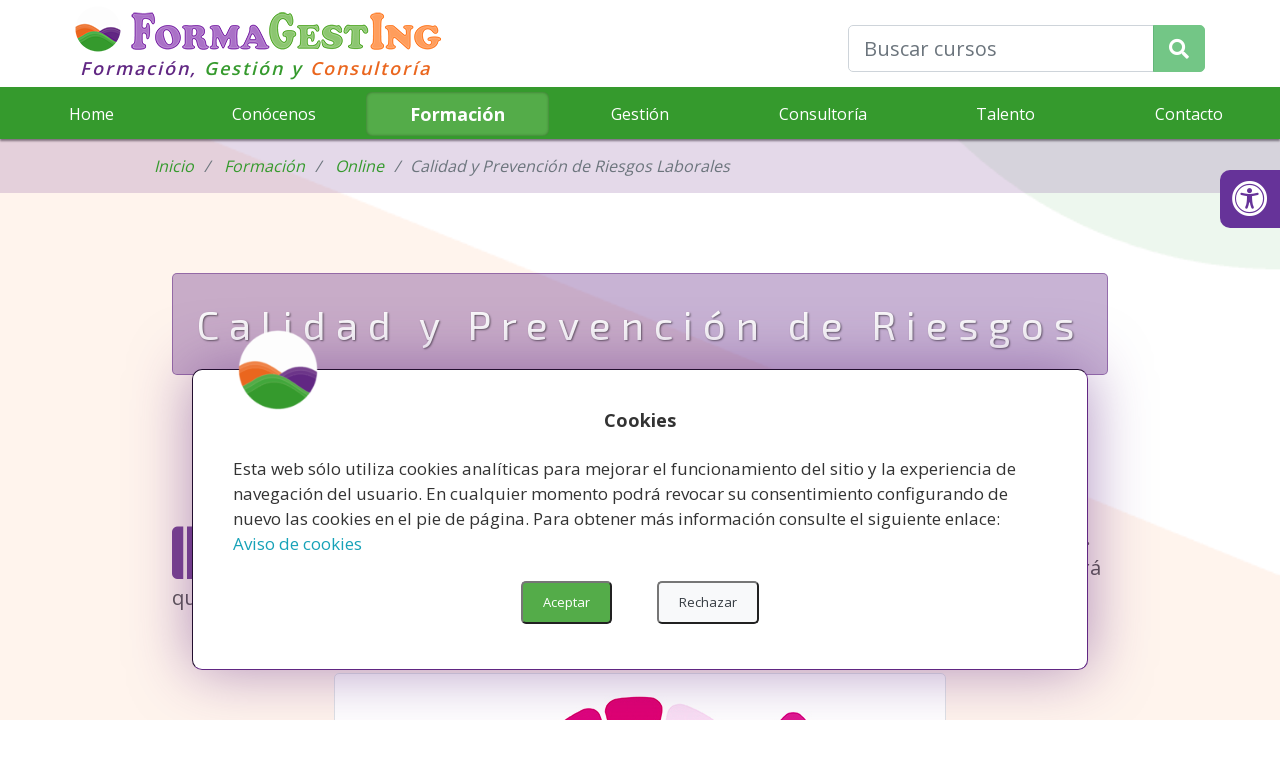

--- FILE ---
content_type: text/html; charset=UTF-8
request_url: https://formagesting.com/formacion/online/calidad-y-prevencion-de-riesgos-laborales
body_size: 10056
content:
<!DOCTYPE html>
<html lang="es">

<head>

  
  <meta http-equiv="Content-Type" content="text/html; charset=utf-8" />
  <base href="https://formagesting.com/">
  <title>
    Calidad y Prevención de Riesgos Laborales  </title>

  
  <meta name="viewport" content="width=device-width, initial-scale=1, shrink-to-fit=no">
  <meta name="author" content="Formagesting">
  <meta name="description" content="Cursos orientados a la calidad y a la seguridad laboral.">
  <meta name="publisher" content="Formagesting">
      <link rel="canonical" href="https://formagesting.com/formacion/online/calidad-y-prevencion-de-riesgos-laborales">
  
  <!-- Open Graph Protocol -->
  <meta name="twitter:card" content="summary" />
  <meta name="twitter:site" content="@formagesting" />
  <meta name="twitter:creator" content="@formagesting" />
  <meta property="og:title" content="Calidad y Prevención de Riesgos Laborales">
  <meta property="og:description" content="Cursos orientados a la calidad y a la seguridad laboral.">
  <meta property="og:image" content="https://formagesting.com/vistas/images/infoseo/calidad-y-prevencion-de-riesgos.jpg">
  <meta property="og:locale" content="es_ES">
  <meta property="og:site_name" content="Formagesting">
  <meta property="og:title" content="Calidad y Prevención de Riesgos Laborales">
  <meta property="og:type" content="article">
  <meta property="og:url" content="https://formagesting.com/formacion/online/calidad-y-prevencion-de-riesgos-laborales">

  <!-- Iconos -->
  <link rel="icon" type="image/png" sizes="32x32" href="vistas/images/icono/favicon-32x32.png" />
  <link rel="icon" type="image/png" sizes="96x96" href="vistas/images/icono/favicon-96x96.png" />
  <link rel="icon" type="image/png" sizes="16x16" href="vistas/images/icono/favicon-16x16.png" />
  <link rel="manifest" href="vistas/images/icono/manifest.json" />
  <meta name="msapplication-TileColor" content="#359a2d" />
  <meta name="msapplication-TileImage" content="vistas/images/icono/ms-icon-144x144.png" />
  <meta name="apple-mobile-web-app-status-bar-style" content="#359a2d" />
  <meta name="msapplication-navbutton-color" content="#359a2d" />
  <meta name="theme-color" content="#359a2d" />
  <link rel="apple-touch-icon" sizes="57x57" href="vistas/images/icono/apple-icon-57x57.png" />
  <link rel="apple-touch-icon" sizes="60x60" href="vistas/images/icono/apple-icon-60x60.png" />
  <link rel="apple-touch-icon" sizes="72x72" href="vistas/images/icono/apple-icon-72x72.png" />
  <link rel="apple-touch-icon" sizes="76x76" href="vistas/images/icono/apple-icon-76x76.png" />
  <link rel="apple-touch-icon" sizes="114x114" href="vistas/images/icono/apple-icon-114x114.png" />
  <link rel="apple-touch-icon" sizes="120x120" href="vistas/images/icono/apple-icon-120x120.png" />
  <link rel="apple-touch-icon" sizes="144x144" href="vistas/images/icono/apple-icon-144x144.png" />
  <link rel="apple-touch-icon" sizes="152x152" href="vistas/images/icono/apple-icon-152x152.png" />
  <link rel="apple-touch-icon" sizes="180x180" href="vistas/images/icono/apple-icon-180x180.png" />
  <link rel="icon" type="image/png" sizes="192x192" href="vistas/images/icono/android-icon-192x192.png" />

  
  <!-- BOOTSTRAP 4 -->
  <link rel="stylesheet" href="https://stackpath.bootstrapcdn.com/bootstrap/4.4.1/css/bootstrap.min.css" integrity="sha384-Vkoo8x4CGsO3+Hhxv8T/Q5PaXtkKtu6ug5TOeNV6gBiFeWPGFN9MuhOf23Q9Ifjh" crossorigin="anonymous" media="screen">

  <!-- PERSONAL -->
  <link rel="preload" as="style" href="vistas/css/styles.min.css">
  <link rel="stylesheet" href="vistas/css/styles.min.css" type="text/css" media="screen">

</head>
<body class="nav-closed fondo2">

	<!-- BLOQUE COOKIES -->
<div class="aviso-cookies" id="aviso-cookies">
	<img class="galleta" src="vistas/images/icono/favicon-96x96.png" alt="Formagesting">
	<h3 class="titulo">Cookies</h3>
	<p class="parrafo">Esta web sólo utiliza cookies analíticas para mejorar el funcionamiento del sitio y la experiencia de navegación del usuario. En cualquier momento podrá revocar su consentimiento configurando de nuevo las cookies en el pie de página. Para obtener más información consulte el siguiente enlace: <a class="enlace text-info text-nowrap" id="ver-cookies" href="politica-de-cookies">Aviso de cookies</a></p>
	<button class="boton boton2 mr-sm-3" id="btn-aceptar-cookies">Aceptar</button>
		<button class="boton bg-light text-dark ml-sm-3" id="btn-rechazar-cookies">Rechazar</button>
</div>
	<!-- IMAGEN DE CARGA -->
  <div id="loader">
    <img src="vistas/images/ajax-loader.gif" style="position: absolute; top: 50%; left: 50%; margin: -125px 0 0 -125px;" alt="Haciendo palomitas...">
  </div>
<!-- CABECERA: LOGOTIPO Y REDES SOCIALES -->
<header class="cabecera container-fluid">
  <div class="row px-2 px-md-2 px-lg-5 py-1">

    <div class="logotipo col-lg-12 col-xl-5 text-center text-xl-left" role="banner">
      <a href="https://formagesting.com/">
        <img class="logo-img pb-1" src="vistas/images/icono.png" alt="logo de FORMAGESTING">
      </a>
      <a href="https://formagesting.com/">
        <img class="logo-nombre" src="vistas/images/logotipo.png" alt="nombre de FORMAGESTING">
      </a>
      <h2 class="text-logo pl-1">
        <span class="forma">Formación,</span> <span class="gest">Gestión y</span> <span class="ing">Consultoría</span>
      </h2>
    </div>

    <div class="col-xl-3 d-none d-lg-block"></div>

    <div class="buscador col-lg-12 col-xl-4 text-center text-xl-right mb-2 mx-1 mx-md-5 mx-lg-0 mt-3" role="search">
      <form method="post" action="busqueda">
        <div class="input-group">
          <input type="text" id="buscador" name="buscador" class="form-control" placeholder="Buscar cursos" aria-label="¿Qué curso quieres encontrar?">
          <div class="input-group-append">
            <button id="buscar" class="btn btn-success" title="Buscar" type="submit" disabled>
              <i class="fas fa-search" role="img" aria-hidden="true"></i>
            </button>
          </div>
        </div>
      </form>
    </div>

  </div>
</header>
<!-- NAVEGACIÓN LATERAL PARA MÓVIL -->
<nav class="nav-lateral" arial-label="Menú principal móvil">
  <span class="nav-title float-left mt-3 ml-4">MENU</span>
  <a class="nav-close" title="Salir" aria-label="Cerrar">
    <span class="close float-right mt-3 mr-4"><i class="fas fa-times"></i></span>
  </a>
  <div class="menu-lateral"></div>
  <a class="subscribe-button" href="https://formagesting.com/blog/feed/" target="_blank" title="Últimas noticias del blog">Suscríbete</a>
</nav>
<span class="nav-cover" title="Salir"></span>

<!-- NAVEGACIÓN HORIZONTAL -->
<nav id="nav-principal" class="nav-principal container-fluid" arial-label="Menú principal">
  <div id="nav-logotipo">
    <a href="https://formagesting.com/"><img class="nav-img d-block d-md-none" src="vistas/images/icono.png" alt="logo de FORMAGESTING"></a>
  </div>
  <a class="menu-button mr-3">
    <i class="fas fa-bars text-white"></i>
  </a>
  <ul class="menu row">
    <li class="linea-menu-lateral"></li>
    <li class="col ">
      <a class="access-link" href="https://formagesting.com/" title="Página principal">Home</a>
    </li>
    <li class="linea-menu-lateral"></li>
    <li class="col ">
      <a class="" title="Conócenos">Conócenos</a>
      <ul>
        <li>
          <a class="access-link" href="conocenos" title="Nosotros">Nosotros</a>
        </li>
        <li>
          <a class="access-link" href="conocenos/alianzas" title="Alianzas">Alianzas</a>
        </li>
        <li>
          <a class="access-link" href="conocenos/clientes" title="Clientes">Clientes</a>
        </li>
        <li>
          <a class="access-link alto-linea" href="conocenos/responsabilidad-social-corporativa" title="Responsabilidad Social Corporativa">Responsabilidad Social Corporativa</a>
        </li>
        <li>
          <a class="access-link" href="https://formagesting.com/blog/" target="_blank" title="Nuestro blog">Nuestro blog</a>
        </li>
      </ul>
    </li>
    <li class="linea-menu-lateral"></li>
    <li class="col activo">
      <a href="formacion" title="Formación">Formación</a>
      <ul>
        <li>
          <a class="access-link" href="formacion/novedades-formativas" title="Novedades Formativas y Eventos">Novedades</a>
        </li>
        <li>
          <a class="access-link" href="formacion/online" title="Formación Online">Online</a>
          <ul class="doble-ancho">

            <li class="dos-columnas">
					<a class="access-link" href="formacion/online/administracion-y-gestion" title="Administración y Gestión">Administración y Gestión</a>
        </li><li class="dos-columnas">
					<a class="access-link" href="formacion/online/administraciones-publicas" title="Administraciones Públicas">Administraciones Públicas</a>
        </li><li class="dos-columnas">
					<a class="access-link" href="formacion/online/calidad-y-prevencion-de-riesgos-laborales" title="Calidad y Prevención de Riesgos">Calidad y Prevención de Riesgos</a>
        </li><li class="dos-columnas">
					<a class="access-link" href="formacion/online/docencia-y-teleformacion" title="Docencia y Teleformación">Docencia y Teleformación</a>
        </li><li class="dos-columnas">
					<a class="access-link" href="formacion/online/edificacion-y-obra-civil" title="Edificación y obra civil">Edificación y obra civil</a>
        </li><li class="dos-columnas">
					<a class="access-link" href="formacion/online/educacion" title="Educación">Educación</a>
        </li><li class="dos-columnas">
					<a class="access-link" href="formacion/online/emprendimiento-y-empresa" title="Emprendimiento">Emprendimiento</a>
        </li><li class="dos-columnas">
					<a class="access-link" href="formacion/online/formacion-programada-online" title="Formación Programada">Formación Programada</a>
        </li><li class="dos-columnas">
					<a class="access-link" href="formacion/online/habilidades-empresariales" title="Habilidades Empresariales">Habilidades Empresariales</a>
        </li><li class="dos-columnas">
					<a class="access-link" href="formacion/online/idiomas-online" title="Idiomas">Idiomas</a>
        </li><li class="dos-columnas">
					<a class="access-link" href="formacion/online/igualdad" title="Igualdad">Igualdad</a>
        </li><li class="dos-columnas">
					<a class="access-link" href="formacion/online/imagen-y-sonido" title="Imagen y Sonido">Imagen y Sonido</a>
        </li><li class="dos-columnas">
					<a class="access-link" href="formacion/online/informatica-profesional" title="Informática Profesional">Informática Profesional</a>
        </li><li class="dos-columnas">
					<a class="access-link" href="formacion/online/marketing-y-gestion-comercial" title="Marketing y Gestión Comercial">Marketing y Gestión Comercial</a>
        </li><li class="dos-columnas">
					<a class="access-link" href="formacion/online/ofimatica-online" title="Ofimática">Ofimática</a>
        </li><li class="dos-columnas">
					<a class="access-link" href="formacion/online/otras-capacitaciones" title="Otras Capacitaciones">Otras Capacitaciones</a>
        </li><li class="dos-columnas">
					<a class="access-link" href="formacion/online/recursos-humanos-online" title="Recursos Humanos">Recursos Humanos</a>
        </li><li class="dos-columnas">
					<a class="access-link" href="formacion/online/responsabilidad-social-corporativa" title="Responsabilidad Social Corporativa">Responsabilidad Social Corporativa</a>
        </li><li class="dos-columnas">
					<a class="access-link" href="formacion/online/salud" title="Salud">Salud</a>
        </li><li class="dos-columnas">
					<a class="access-link" href="formacion/online/servicios-socioculturales-y-a-la-comunidad" title="Servicios Socioculturales y a la Comunidad">Servicios Socioculturales y a la Comunidad</a>
        </li><li class="dos-columnas">
					<a class="access-link" href="formacion/online/transportes" title="Transportes">Transportes</a>
        </li>
          </ul>
        </li>
        <li>
          <a class="access-link" href="formacion/presencial" title="Formación Presencial">Presencial</a>
          <ul class="doble-ancho">

            <li class="dos-columnas">
					<a class="access-link" href="formacion/presencial/docencia" title="Docencia">Docencia</a>
        </li><li class="dos-columnas">
					<a class="access-link" href="formacion/presencial/escaparatismo" title="Escaparatismo">Escaparatismo</a>
        </li><li class="dos-columnas">
					<a class="access-link" href="formacion/presencial/formacion-programada-presencial" title="Formación Programada">Formación Programada</a>
        </li><li class="dos-columnas">
					<a class="access-link" href="formacion/presencial/gestion-administrativa" title="Gestión Administrativa">Gestión Administrativa</a>
        </li><li class="dos-columnas">
					<a class="access-link" href="formacion/presencial/gestion-comercial-y-ventas" title="Gestión Comercial y Ventas">Gestión Comercial y Ventas</a>
        </li><li class="dos-columnas">
					<a class="access-link" href="formacion/presencial/habilidades-directivas-y-personales" title="Habilidades Directivas y Personales">Habilidades Directivas y Personales</a>
        </li><li class="dos-columnas">
					<a class="access-link" href="formacion/presencial/idiomas-presencial" title="Idiomas">Idiomas</a>
        </li><li class="dos-columnas">
					<a class="access-link" href="formacion/presencial/ofimatica-presencial" title="Ofimática">Ofimática</a>
        </li><li class="dos-columnas">
					<a class="access-link" href="formacion/presencial/recursos-humanos-presencial" title="Recursos Humanos">Recursos Humanos</a>
        </li><li class="dos-columnas">
					<a class="access-link" href="formacion/presencial/responsabilidad-social-empresarial" title="Responsabilidad Social Empresarial">Responsabilidad Social Empresarial</a>
        </li><li class="dos-columnas">
					<a class="access-link" href="formacion/presencial/social-media" title="Social Media">Social Media</a>
        </li><li class="dos-columnas">
					<a class="access-link" href="formacion/presencial/trading" title="Trading">Trading</a>
        </li>

          </ul>
        </li>
        <li>
          <a class="access-link" href="https://campus.formagesting.com" target="_blank" title="Acceso al Campus Virtual">Campus Virtual</a>
        </li>
        <li>
          <a class="access-link" href="formacion/calendario-formativo" title="Calendario formativo">Calendario</a>
        </li>
      </ul>
    </li>
    <li class="linea-menu-lateral"></li>
    <li class="col ">
      <a title="Gestión de formación programada">Gestión</a>
      <ul>
        <li>
          <a class="access-link" href="gestion/formacion-programada" title="Gestión de formación programada">Formación Programada</a>
          <ul>
            <li>
              <a class="access-link" href="gestion/consultoras-de-formacion-y-docentes" title="Gestión para Consultoras de Formación y Docentes">Consultoras de Formación y Docentes</a>
            </li>
            <li>
              <a class="access-link" href="gestion/fundae-para-empresas" title="Gestión de Fundae para Empresas">Fundae para Empresas</a>
            </li>
          </ul>
        </li>
        <li>
          <a class="access-link" href="gestion/preguntas-frecuentes-sobre-fundae" title="Preguntas frecuentes sobre Fundae">Preguntas frecuentes sobre Fundae</a>
        </li>
      </ul>
    </li>
    <li class="linea-menu-lateral"></li>
    <li class="col ">
      <a class="" title="Servicios de Consultoría">Consultoría</a>
      <ul>
        <!--<li>
          <a class="access-link" href="consultoria/consultoria-para-empresas" title="Consultoría para Empresas">Empresas</a>
        </li> -->
        <li>
          <a class="access-link" href="consultoria/consultoria-educativa" title="Consultoría Educativa">Educación</a>
        </li>
      </ul>
    </li>
    <li class="linea-menu-lateral"></li>
    <li class="col ">
       <a class="access-link " href="talento" title="Trabaja con nosotros">Talento</a>
    </li>
    <li class="linea-menu-lateral"></li>
    <li class="col ">
       <a class="access-link " href="contacto" title="Contacta con nosotros">Contacto</a>
    </li>
  </ul>
</nav>
	<!-- BOTÓN DE ACCESIBILIDAD -->

	<aside class="accesible">
		<div class="btn-accesible" id="btn_acceso" title="Menú de accesibilidad">
			<i class="fas fa-universal-access"></i>
		</div>

		<div class="menu-accesible" id="menu_acceso">
			<p class="close" id="close_acceso"><i class="fas fa-times" title="Cerrar"></i></p>
			<ul class="lista">
				<li id="up_fontsize"><i class="fas fa-search-plus mr-2"></i>Aumentar letra</li>
				<li id="down_fontsize"><i class="fas fa-search-minus mr-2"></i>Disminuir letra</li>
				<li id="link_reset"><i class="fas fa-link mr-2"></i>Subrayar enlaces</li>
				<li id="gray_scale"><i class="fas fa-barcode mr-2"></i>Escala de grises</li>
				<li id="reload"><i class="fas fa-undo mr-2"></i>Restablecer</li>
			</ul>
		</div>
	</aside>
    <button type="button" class="scrollup btn btn-success btn-lg" title="Ir arriba"><i class="fas fa-chevron-up"></i></button>
		<!-- MIGAS DE PAN -->
		<div class="migas">
			<nav class="small" aria-label="breadcrumb">
				<ol class="breadcrumb rounded-0">
					<li class="breadcrumb-item">
						<a href="https://formagesting.com/">Inicio</a>
					</li>

					<li class="breadcrumb-item">
											<a href="formacion">Formación</a>
										</li><li class="breadcrumb-item">
											<a href="formacion/online">Online</a>
										</li><li class="breadcrumb-item active" aria-current="page">Calidad y Prevención de Riesgos Laborales</li>
				</ol>
			</nav>
		</div><main class="container-fluid">
  <article class="block px-0 py-3 p-md-3 p-lg-5">

    <section class="row justify-content-center">
      <div class="col-12 col-md-10">

        
        <header>
          <h1 class="submenu2">Calidad y Prevención de Riesgos</h1>
          <h2 class="subtitulo text-center">La normativa hay que cumplirla</h2>
        </header>

        <div class="intro-contenido my-3 my-sm-5">
          <p>
            <i class="fas fa-first-aid fa-3x fa-pull-left" role="img" aria-hidden="true"></i>
            Es necesario conocer la <strong>normativa</strong> y cómo ponerla en marcha dentro de las compañías. Cuanta más calidad y sensibilización se tenga para prevenir cualquier riesgo laboral, hará que las empresas proyecten más <strong>profesionalidad</strong> y <strong>seriedad</strong> hacia sus clientes.          </p>
        </div>

        <figure class="row justify-content-center">
          <div class="imagen-categoria text-center">
            <img class="img-thumbnail" src="vistas/images/cursos/calidad-prevencion.jpg" alt="Calidad y Prevención de Riesgos" />
          </div>
        </figure>

        <div class="row justify-content-center">
  <div class="share mt-4 mb-3">
    <h6 class="text-center small text-success"><i class="fas fa-share-alt mr-1"></i>Comparte</h6>
    <ul class="list-inline text-center">
      <!-- FACEBOOK -->
      <li class="list-inline-item align-top" title="Compartir en Facebook">
        <a href="https://www.facebook.com/sharer.php?u=https://formagesting.com/formacion/online/calidad-y-prevencion-de-riesgos-laborales" target="_blank">
          <i class="facebook fab fa-facebook-square fa-2x" role="img" aria-hidden="true"></i>
        </a>
      </li>
      <!-- TWITTER -->
      <li class="list-inline-item align-top" title="Compartir en X">
        <a href="https://twitter.com/intent/tweet?text=Cursos orientados a la calidad y a la seguridad laboral.&url=https://formagesting.com/formacion/online/calidad-y-prevencion-de-riesgos-laborales" target="_blank">
          <div class="twitter" role="img" aria-hidden="true">
            <svg xmlns="http://www.w3.org/2000/svg" height="40" width="40" viewBox="0 0 512 512"><!--!Font Awesome Free 6.5.1 by @fontawesome - https://fontawesome.com License - https://fontawesome.com/license/free Copyright 2023 Fonticons, Inc.--><path d="M389.2 48h70.6L305.6 224.2 487 464H345L233.7 318.6 106.5 464H35.8L200.7 275.5 26.8 48H172.4L272.9 180.9 389.2 48zM364.4 421.8h39.1L151.1 88h-42L364.4 421.8z"/></svg>
          </div>
        </a>
      </li>
      <!-- LINKEDIN -->
      <li class="list-inline-item align-top" title="Compartir en LinkedIn">
        <a href="https://www.linkedin.com/shareArticle?mini=true&url=https://formagesting.com/formacion/online/calidad-y-prevencion-de-riesgos-laborales&title=Calidad y Prevención de Riesgos Laborales&summary=Cursos orientados a la calidad y a la seguridad laboral." target="_blank">
          <i class="linkedin fab fa-linkedin fa-2x" role="img" aria-hidden="true"></i>
        </a>
      </li>
      <!-- WHATSAPP -->
      <li class="list-inline-item align-top" title="Compartir en Whatsapp">
        <a href="whatsapp://send?text=https://formagesting.com/formacion/online/calidad-y-prevencion-de-riesgos-laborales" data-action="share/whatsapp/share">
          <i class="whatsapp fab fa-whatsapp-square fa-2x" role="img" aria-hidden="true"></i>
        </a>
      </li>
    </ul>
  </div>
</div>

        <div class="texto-contenido mt-3 mb-5 ">

          <div class="text-center my-3">
            <h2 class="subtitulo bg-light border rounded-lg p-3">Estos son nuestros cursos sobre Calidad y Prevención de Riesgos</h2>
          </div>

          <div class="botones-cursos row justify-content-center">

            <div class="col-12 col-md-6 col-lg-4 col-xl-3">
	          <a data-toggle="modal" data-target="#ModalCurso9">
		    			<div class="d-flex align-items-center text-center boton-curso boton-cal-prl rounded-lg mt-4 p-2" title="Auditor de Medio Ambiente ISO 14001:2015">
		           		<h3 class="titulo text-white">Auditor de Medio Ambiente ISO 14001:2015</h3>
		          </div>
		        </a>
		       </div><div class="modal fade" id="ModalCurso9" tabindex="-1" role="dialog" aria-labelledby="ModalTitle" aria-hidden="true">
					  <div class="modal-dialog modal-dialog-centered">
					    <div class="modal-content">
					      <div class="modal-header">
					        <h5 class="modal-title text-success" id="ModalTitle">Auditor de Medio Ambiente ISO 14001:2015</h5>
					        <button type="button" class="close" data-dismiss="modal" aria-label="Cerrar">
					          <span aria-hidden="true">&times;</span>
					        </button>
					      </div>
					      <div class="modal-body"><h4 class="d-inline-block"><span class="badge badge-info">50 horas</span></h4>
					        <h4 class="d-inline-block"><span class="badge badge-info">375€</span></h4><p class="no-indent">Conocer las competencias de los auditores. Diferenciar las ISO. Identificar los pasos a seguir al inicio de una auditoría.</p>
					      </div>
					      <div class="modal-footer center">
					        <button type="button" class="btn btn-secondary" data-dismiss="modal">Cerrar</button>
					        <button type="button" class="btn btn-primary">
										<a href="&#x6d;&#x61;&#x69;&#x6c;&#x74;&#x6f;&#x3a;&#x66;&#x6f;&#x72;&#x6d;&#x61;&#x63;&#x69;&#x6f;&#x6e;&#x40;&#x66;&#x6f;&#x72;&#x6d;&#x61;&#x67;&#x65;&#x73;&#x74;&#x69;&#x6e;&#x67;&#x2e;&#x63;&#x6f;&#x6d;?subject=Info%20del%20curso: Auditor de Medio Ambiente ISO 14001:2015">Infórmate</a>
					        </button></div>
					    </div>
					  </div>
					</div><div class="col-12 col-md-6 col-lg-4 col-xl-3">
	          <a data-toggle="modal" data-target="#ModalCurso10">
		    			<div class="d-flex align-items-center text-center boton-curso boton-cal-prl rounded-lg mt-4 p-2" title="Implantación del Sistema de Gestión de Calidad según la norma UNE-EN ISO 9001:2015">
		           		<h3 class="titulo text-white">Implantación del Sistema de Gestión de Calidad según la norma UNE-EN ISO 9001:2015</h3>
		          </div>
		        </a>
		       </div><div class="modal fade" id="ModalCurso10" tabindex="-1" role="dialog" aria-labelledby="ModalTitle" aria-hidden="true">
					  <div class="modal-dialog modal-dialog-centered">
					    <div class="modal-content">
					      <div class="modal-header">
					        <h5 class="modal-title text-success" id="ModalTitle">Implantación del Sistema de Gestión de Calidad según la norma UNE-EN ISO 9001:2015</h5>
					        <button type="button" class="close" data-dismiss="modal" aria-label="Cerrar">
					          <span aria-hidden="true">&times;</span>
					        </button>
					      </div>
					      <div class="modal-body"><h4 class="d-inline-block"><span class="badge badge-info">30 horas</span></h4>
					        <h4 class="d-inline-block"><span class="badge badge-info">225€</span></h4><p class="no-indent">Aprender los conceptos necesarios sobre la norma UNE-EN ISO 9001: 2015.</p>
					      </div>
					      <div class="modal-footer center">
					        <button type="button" class="btn btn-secondary" data-dismiss="modal">Cerrar</button>
					        <button type="button" class="btn btn-primary">
										<a href="&#x6d;&#x61;&#x69;&#x6c;&#x74;&#x6f;&#x3a;&#x66;&#x6f;&#x72;&#x6d;&#x61;&#x63;&#x69;&#x6f;&#x6e;&#x40;&#x66;&#x6f;&#x72;&#x6d;&#x61;&#x67;&#x65;&#x73;&#x74;&#x69;&#x6e;&#x67;&#x2e;&#x63;&#x6f;&#x6d;?subject=Info%20del%20curso: Implantación del Sistema de Gestión de Calidad según la norma UNE-EN ISO 9001:2015">Infórmate</a>
					        </button><a href="files/calidad-y-prevencion-de-riesgos-laborales/implantacion-sistema-gestion-de-calidad-segun-norma-iso9001:2015.pdf" title="Abrir documento" target="_blank">
					        			<button type="button" class="btn btn-warning">Ver curso en PDF</button>
			            		</a></div>
					    </div>
					  </div>
					</div><div class="col-12 col-md-6 col-lg-4 col-xl-3">
	          <a data-toggle="modal" data-target="#ModalCurso236">
		    			<div class="d-flex align-items-center text-center boton-curso boton-cal-prl rounded-lg mt-4 p-2" title="Norma ISO 14001 y su implantación en la empresa">
		           		<h3 class="titulo text-white">Norma ISO 14001 y su implantación en la empresa</h3>
		          </div>
		        </a>
		       </div><div class="modal fade" id="ModalCurso236" tabindex="-1" role="dialog" aria-labelledby="ModalTitle" aria-hidden="true">
					  <div class="modal-dialog modal-dialog-centered">
					    <div class="modal-content">
					      <div class="modal-header">
					        <h5 class="modal-title text-success" id="ModalTitle">Norma ISO 14001 y su implantación en la empresa</h5>
					        <button type="button" class="close" data-dismiss="modal" aria-label="Cerrar">
					          <span aria-hidden="true">&times;</span>
					        </button>
					      </div>
					      <div class="modal-body"><h4 class="d-inline-block"><span class="badge badge-info">75 horas</span></h4>
					        <h4 class="d-inline-block"><span class="badge badge-info">562.50€</span></h4><p class="no-indent">Curso especializado</p>
					      </div>
					      <div class="modal-footer center">
					        <button type="button" class="btn btn-secondary" data-dismiss="modal">Cerrar</button>
					        <button type="button" class="btn btn-primary">
										<a href="&#x6d;&#x61;&#x69;&#x6c;&#x74;&#x6f;&#x3a;&#x66;&#x6f;&#x72;&#x6d;&#x61;&#x63;&#x69;&#x6f;&#x6e;&#x40;&#x66;&#x6f;&#x72;&#x6d;&#x61;&#x67;&#x65;&#x73;&#x74;&#x69;&#x6e;&#x67;&#x2e;&#x63;&#x6f;&#x6d;?subject=Info%20del%20curso: Norma ISO 14001 y su implantación en la empresa">Infórmate</a>
					        </button></div>
					    </div>
					  </div>
					</div><div class="col-12 col-md-6 col-lg-4 col-xl-3">
	          <a data-toggle="modal" data-target="#ModalCurso237">
		    			<div class="d-flex align-items-center text-center boton-curso boton-cal-prl rounded-lg mt-4 p-2" title="Riesgos Psicosociales">
		           		<h3 class="titulo text-white">Riesgos Psicosociales</h3>
		          </div>
		        </a>
		       </div><div class="modal fade" id="ModalCurso237" tabindex="-1" role="dialog" aria-labelledby="ModalTitle" aria-hidden="true">
					  <div class="modal-dialog modal-dialog-centered">
					    <div class="modal-content">
					      <div class="modal-header">
					        <h5 class="modal-title text-success" id="ModalTitle">Riesgos Psicosociales</h5>
					        <button type="button" class="close" data-dismiss="modal" aria-label="Cerrar">
					          <span aria-hidden="true">&times;</span>
					        </button>
					      </div>
					      <div class="modal-body"><h4 class="d-inline-block"><span class="badge badge-info">10 horas</span></h4>
					        <h4 class="d-inline-block"><span class="badge badge-info">75€</span></h4><p class="no-indent">Curso especializado</p>
					      </div>
					      <div class="modal-footer center">
					        <button type="button" class="btn btn-secondary" data-dismiss="modal">Cerrar</button>
					        <button type="button" class="btn btn-primary">
										<a href="&#x6d;&#x61;&#x69;&#x6c;&#x74;&#x6f;&#x3a;&#x66;&#x6f;&#x72;&#x6d;&#x61;&#x63;&#x69;&#x6f;&#x6e;&#x40;&#x66;&#x6f;&#x72;&#x6d;&#x61;&#x67;&#x65;&#x73;&#x74;&#x69;&#x6e;&#x67;&#x2e;&#x63;&#x6f;&#x6d;?subject=Info%20del%20curso: Riesgos Psicosociales">Infórmate</a>
					        </button><a href="files/calidad-y-prevencion-de-riesgos-laborales/riesgos-psicosociales.pdf" title="Abrir documento" target="_blank">
					        			<button type="button" class="btn btn-warning">Ver curso en PDF</button>
			            		</a></div>
					    </div>
					  </div>
					</div><div class="col-12 col-md-6 col-lg-4 col-xl-3">
	          <a data-toggle="modal" data-target="#ModalCurso238">
		    			<div class="d-flex align-items-center text-center boton-curso boton-cal-prl rounded-lg mt-4 p-2" title="Riesgos psicosociales en el ámbito laboral. Inteligencia emocional aplicada a los riesgos psicosociales">
		           		<h3 class="titulo text-white">Riesgos psicosociales en el ámbito laboral. Inteligencia emocional aplicada a los riesgos psicosociales</h3>
		          </div>
		        </a>
		       </div><div class="modal fade" id="ModalCurso238" tabindex="-1" role="dialog" aria-labelledby="ModalTitle" aria-hidden="true">
					  <div class="modal-dialog modal-dialog-centered">
					    <div class="modal-content">
					      <div class="modal-header">
					        <h5 class="modal-title text-success" id="ModalTitle">Riesgos psicosociales en el ámbito laboral. Inteligencia emocional aplicada a los riesgos psicosociales</h5>
					        <button type="button" class="close" data-dismiss="modal" aria-label="Cerrar">
					          <span aria-hidden="true">&times;</span>
					        </button>
					      </div>
					      <div class="modal-body"><h4 class="d-inline-block"><span class="badge badge-info">60 horas</span></h4>
					        <h4 class="d-inline-block"><span class="badge badge-info">450€</span></h4><p class="no-indent">Curso especializado</p>
					      </div>
					      <div class="modal-footer center">
					        <button type="button" class="btn btn-secondary" data-dismiss="modal">Cerrar</button>
					        <button type="button" class="btn btn-primary">
										<a href="&#x6d;&#x61;&#x69;&#x6c;&#x74;&#x6f;&#x3a;&#x66;&#x6f;&#x72;&#x6d;&#x61;&#x63;&#x69;&#x6f;&#x6e;&#x40;&#x66;&#x6f;&#x72;&#x6d;&#x61;&#x67;&#x65;&#x73;&#x74;&#x69;&#x6e;&#x67;&#x2e;&#x63;&#x6f;&#x6d;?subject=Info%20del%20curso: Riesgos psicosociales en el ámbito laboral. Inteligencia emocional aplicada a los riesgos psicosociales">Infórmate</a>
					        </button><a href="files/calidad-y-prevencion-de-riesgos-laborales/riesgos-psicosociales-en-el-ámbito-laboral.pdf" title="Abrir documento" target="_blank">
					        			<button type="button" class="btn btn-warning">Ver curso en PDF</button>
			            		</a></div>
					    </div>
					  </div>
					</div><div class="col-12 col-md-6 col-lg-4 col-xl-3">
	          <a data-toggle="modal" data-target="#ModalCurso415">
		    			<div class="d-flex align-items-center text-center boton-curso boton-cal-prl rounded-lg mt-4 p-2" title="Sensibilización en materia de sostenibilidad">
		           		<h3 class="titulo text-white">Sensibilización en materia de sostenibilidad</h3>
		          </div>
		        </a>
		       </div><div class="modal fade" id="ModalCurso415" tabindex="-1" role="dialog" aria-labelledby="ModalTitle" aria-hidden="true">
					  <div class="modal-dialog modal-dialog-centered">
					    <div class="modal-content">
					      <div class="modal-header">
					        <h5 class="modal-title text-success" id="ModalTitle">Sensibilización en materia de sostenibilidad</h5>
					        <button type="button" class="close" data-dismiss="modal" aria-label="Cerrar">
					          <span aria-hidden="true">&times;</span>
					        </button>
					      </div>
					      <div class="modal-body"><h4 class="d-inline-block"><span class="badge badge-info">15 horas</span></h4>
					        <h4 class="d-inline-block"><span class="badge badge-info">112.50€</span></h4><p class="no-indent">Curso especializado</p>
					      </div>
					      <div class="modal-footer center">
					        <button type="button" class="btn btn-secondary" data-dismiss="modal">Cerrar</button>
					        <button type="button" class="btn btn-primary">
										<a href="&#x6d;&#x61;&#x69;&#x6c;&#x74;&#x6f;&#x3a;&#x66;&#x6f;&#x72;&#x6d;&#x61;&#x63;&#x69;&#x6f;&#x6e;&#x40;&#x66;&#x6f;&#x72;&#x6d;&#x61;&#x67;&#x65;&#x73;&#x74;&#x69;&#x6e;&#x67;&#x2e;&#x63;&#x6f;&#x6d;?subject=Info%20del%20curso: Sensibilización en materia de sostenibilidad">Infórmate</a>
					        </button><a href="files/calidad-y-prevencion-de-riesgos-laborales/sensibilizacion-en-materia-de-sostenibilidad.pdf" title="Abrir documento" target="_blank">
					        			<button type="button" class="btn btn-warning">Ver curso en PDF</button>
			            		</a></div>
					    </div>
					  </div>
					</div><div class="col-12 col-md-6 col-lg-4 col-xl-3">
	          <a data-toggle="modal" data-target="#ModalCurso239">
		    			<div class="d-flex align-items-center text-center boton-curso boton-cal-prl rounded-lg mt-4 p-2" title="Trabajador saludable">
		           		<h3 class="titulo text-white">Trabajador saludable</h3>
		          </div>
		        </a>
		       </div><div class="modal fade" id="ModalCurso239" tabindex="-1" role="dialog" aria-labelledby="ModalTitle" aria-hidden="true">
					  <div class="modal-dialog modal-dialog-centered">
					    <div class="modal-content">
					      <div class="modal-header">
					        <h5 class="modal-title text-success" id="ModalTitle">Trabajador saludable</h5>
					        <button type="button" class="close" data-dismiss="modal" aria-label="Cerrar">
					          <span aria-hidden="true">&times;</span>
					        </button>
					      </div>
					      <div class="modal-body"><h4 class="d-inline-block"><span class="badge badge-info">8 horas</span></h4>
					        <h4 class="d-inline-block"><span class="badge badge-info">60€</span></h4><p class="no-indent">Curso especializado</p>
					      </div>
					      <div class="modal-footer center">
					        <button type="button" class="btn btn-secondary" data-dismiss="modal">Cerrar</button>
					        <button type="button" class="btn btn-primary">
										<a href="&#x6d;&#x61;&#x69;&#x6c;&#x74;&#x6f;&#x3a;&#x66;&#x6f;&#x72;&#x6d;&#x61;&#x63;&#x69;&#x6f;&#x6e;&#x40;&#x66;&#x6f;&#x72;&#x6d;&#x61;&#x67;&#x65;&#x73;&#x74;&#x69;&#x6e;&#x67;&#x2e;&#x63;&#x6f;&#x6d;?subject=Info%20del%20curso: Trabajador saludable">Infórmate</a>
					        </button><a href="files/calidad-y-prevencion-de-riesgos-laborales/trabajador-saludable.pdf" title="Abrir documento" target="_blank">
					        			<button type="button" class="btn btn-warning">Ver curso en PDF</button>
			            		</a></div>
					    </div>
					  </div>
					</div>
          </div>
        </div>

      </div>
    </section>

    			<!-- DIV DE CURSOS BONIFICABLES -->
      <div class="row justify-content-center mt-5">
				<div class="col-12 col-md-8">
					<div class="alert alert-info font-italic border p-3 rounded-lg text-center">
					  <p class="m-0">Somos <strong>entidad organizadora</strong> y nuestros <strong>cursos</strong> son <strong>bonificables</strong> en <strong>Fundae</strong>.</p>
					</div>
				</div>
			</div>
    		<!-- DIV DE INFORMACIÓN DE CONTACTO -->
    <hr class="w-75 d-sm-none d-md-block my-md-3 my-lg-5">
    <div class="enter-left row justify-content-center">
      <footer class="pie-informativo col-12 col-md-8">
				<div class="border bg-light py-3 px-1 px-sm-5 mt-2 mb-5 rounded-lg text-center">
					<h6 class="no-indent text-dark p-2 p-sm-0 mb-2">Para una información más detallada ponte en contacto con nosotros por teléfono, whatsapp o email:</h6>
						<a class="btn btn-outline-warning my-2 mx-1" href="&#x74;&#x65;&#x6c;&#x3a;&#x2b;&#x33;&#x34;&#x37;&#x32;&#x32;&#x31;&#x36;&#x34;&#x33;&#x37;&#x32;"><i class="fas fa-phone-alt"></i> Llámanos</a>
						<a class="btn btn-outline-success my-2 mx-1" href="https://api.whatsapp.com/send?phone=&#x2b;&#x33;&#x34;&#x37;&#x32;&#x32;&#x31;&#x36;&#x34;&#x33;&#x37;&#x32;"><i class="whatsapp fab fa-whatsapp"></i></a>

									        	<a class="btn btn-outline-info my-2 mx-1" href="&#x6d;&#x61;&#x69;&#x6c;&#x74;&#x6f;&#x3a;&#x66;&#x6f;&#x72;&#x6d;&#x61;&#x63;&#x69;&#x6f;&#x6e;&#x40;&#x66;&#x6f;&#x72;&#x6d;&#x61;&#x67;&#x65;&#x73;&#x74;&#x69;&#x6e;&#x67;&#x2e;&#x63;&#x6f;&#x6d;?subject=Solicitud%20de%20%20formacion">&#x66;&#x6f;&#x72;&#x6d;&#x61;&#x63;&#x69;&#x6f;&#x6e;&#x40;&#x66;&#x6f;&#x72;&#x6d;&#x61;&#x67;&#x65;&#x73;&#x74;&#x69;&#x6e;&#x67;&#x2e;&#x63;&#x6f;&#x6d;</a>
						
				</div>
      </footer>

    </div>
  </article>
</main>
<!-- APARTADO FOOTER -->
<footer class="footer-bg container-fluid">
  <div class="footer-principal row">

    <div class="footer-empresa col-12 col-sm-4 text-center text-sm-left px-0 pl-sm-5 pt-3 order-2 order-sm-1">
      <span class="d-block">Formagesting&copy; 2016-2026</span>
      <span class="w3c d-inline-block d-sm-none"><a class="w3c" href="https://www.w3.org/WAI/standards-guidelines/es" target="_blank" title="Información de Accesibilidad"><i class="fas fa-universal-access mr-1"></i>WEB CON ACCESIBILIDAD</a></span>
            <span class="d-block"><a href="conocenos/responsabilidad-social-corporativa" title="Pacto mundial de Naciones Unidas">Pacto mundial</a></span>
      <span class="d-inline-block d-sm-none"><a href="https://formagesting.com/blog/" target="_blank" title="Blog de Formagesting">Blog de Formagesting</a></span>
      <span class="d-block"><a href="politica-de-privacidad" title="Política de privacidad">Política de privacidad</a></span>
      <span class="d-block"><a href="politica-de-cookies" title="Política de cookies">Política de cookies</a></span>
      <span class="d-block"><a href="aviso-legal" title="Aviso legal">Aviso legal</a></span>
    </div>

    <div class="col-12 col-sm-4 text-center pt-3 order-1 order-sm-2">
            <nav class="redes">
        <p class="follow mb-1"><i class="fas fa-users"></i>Síguenos</p>
        <ul class="list-inline">
          <li class="list-inline-item align-top">
            <a href="https://www.facebook.com/formagesting/" title="Formagesting en Facebook" target="_blank">
              <i class="facebook fab fa-facebook-square fa-2x" role="img" aria-hidden="true"></i>
            </a>
          </li>
          <li class="list-inline-item align-top">
            <a href="https://formagesting.com/blog/feed/" title="Sigue el blog de Formagesting" target="_blank">
              <i class="rss fas fa-rss-square fa-2x" role="img" aria-hidden="true"></i>
            </a>
          </li>
          <li class="list-inline-item align-top">
            <a href="https://twitter.com/formagesting/" title="Formagesting en X" target="_blank">
              <div class="twitter" role="img" aria-hidden="true">
                <svg xmlns="http://www.w3.org/2000/svg" height="24" width="24" viewBox="0 0 512 512"><!--!Font Awesome Free 6.5.1 by @fontawesome - https://fontawesome.com License - https://fontawesome.com/license/free Copyright 2023 Fonticons, Inc.--><path d="M389.2 48h70.6L305.6 224.2 487 464H345L233.7 318.6 106.5 464H35.8L200.7 275.5 26.8 48H172.4L272.9 180.9 389.2 48zM364.4 421.8h39.1L151.1 88h-42L364.4 421.8z"/></svg>
              </div>
            </a>
          </li>
          <li class="list-inline-item align-top">
            <a href="https://www.linkedin.com/company/formagesting" title="Formagesting en LinkedIn" target="_blank">
              <i class="linkedin fab fa-linkedin fa-2x" role="img" aria-hidden="true"></i>
            </a>
          </li>
          <li class="list-inline-item align-top">
            <a href="https://www.instagram.com/formagesting/" title="Formagesting en Instagram" target="_blank">
              <i class="instagram fab fa-instagram fa-2x" role="img" aria-hidden="true"></i>
            </a>
          </li>
          <li class="list-inline-item align-top">
            <a href="https://www.youtube.com/channel/UCIPMtCGknJ8H-z2yhyhIHYw" title="Formagesting en Youtube" target="_blank">
              <i class="youtube fab fa-youtube-square fa-2x" role="img" aria-hidden="true"></i>
            </a>
          </li>
        </ul>
      </nav>
    </div>

    <div class="footer-novedades col-12 col-sm-4 text-center text-sm-right d-none d-sm-block pr-sm-5 pt-3 order-3 order-sm-3">
      <span class="d-block"><a class="w3c" href="https://www.w3.org/WAI/standards-guidelines/es" target="_blank" title="Información de Accesibilidad"><i class="fas fa-universal-access mr-1"></i>WEB CON ACCESIBILIDAD</a></span>
      <span class="d-block"><a href="https://formagesting.com/blog/" target="_blank" title="Blog de Formagesting">Blog de Formagesting</a></span>
      <span class="d-block"><a href="contacto" title="Contacta con nosotros">Contacta con nosotros</a></span>
      <span class="d-block"><a href="formacion/novedades-formativas" title="Novedades formativas">Novedades formativas</a></span>
      <span class="d-block"><a href="gestion/preguntas-frecuentes-sobre-fundae" title="Preguntas frecuentes de formación programada">Faq's de Formación programada</a></span>
    </div>
    <!-- <hr class="footer-line"> -->
    <div class="footer-autor">
        <p class="text-center">
          Designed by <a href="https://aabdesigner.com" target="_blank">AabDesigner</a>
        </p>
    </div>
  </div>
</footer>

<!-- PESTAÑAS LATERAL IZQUIERDO -->
<aside>
  <div id="info-aside" class="info-lateral">
    <div class="info-lateral-forma">
      <img class="info-img" src="vistas/images/info-forma.png" alt="Campus Virtual">
      <p class="bg-dark"><a href="https://campus.formagesting.com" target="_blank" title="Acceso al Campus Virtual">CAMPUS<br>VIRTUAL</a></p>
    </div>
    <div class="info-lateral-gest">
      <img class="info-img" src="vistas/images/info-gest.png" alt="Gestión">
      <p class="bg-dark"><a href="formacion/novedades-formativas" title="Últimas novedades formativas">NOVEDADES<br>FORMATIVAS</a></p>
    </div>
    <div class="info-lateral-ing">
      <img class="info-img" src="vistas/images/info-ing.png" alt="Nuestro blog">
      <p class="bg-dark"><a href="https://formagesting.com/blog/" target="_blank" title="Nuestro blog">NUESTRO<br>BLOG</a></p>
    </div>
  </div>
</aside>

<!-- SLICK -->

<!-- BOOTSTRAP 4 -->
  <!-- PARA QUE CARGUE SWEETALERT EN LA PARTE SUPERIOR -->
  <script src="https://code.jquery.com/jquery-3.6.0.min.js" integrity="sha256-/xUj+3OJU5yExlq6GSYGSHk7tPXikynS7ogEvDej/m4=" crossorigin="anonymous"></script>
<script src="https://cdn.jsdelivr.net/npm/popper.js@1.16.0/dist/umd/popper.min.js" integrity="sha384-Q6E9RHvbIyZFJoft+2mJbHaEWldlvI9IOYy5n3zV9zzTtmI3UksdQRVvoxMfooAo" crossorigin="anonymous"></script>
<script src="https://stackpath.bootstrapcdn.com/bootstrap/4.4.1/js/bootstrap.min.js" integrity="sha384-wfSDF2E50Y2D1uUdj0O3uMBJnjuUD4Ih7YwaYd1iqfktj0Uod8GCExl3Og8ifwB6" crossorigin="anonymous"></script>

<!-- FONTAWESOME KIT -->
<script src="https://kit.fontawesome.com/92dc928959.js" crossorigin="anonymous"></script>

<script src="vistas/js/cookies.min.js"></script>
<script src="vistas/js/buscador.min.js"></script>
<script src="vistas/js/script.min.js"></script>
<script src="vistas/js/accesibilidad.min.js"></script>


<!-- CARGA FINAL DE ALGUNOS FORMATOS -->
<link rel="preconnect" href="https://fonts.googleapis.com">
<link rel="preconnect" href="https://fonts.gstatic.com" crossorigin>
<link href="https://fonts.googleapis.com/css2?family=Exo+2&display=swap" rel="stylesheet">
<link href="https://fonts.googleapis.com/css?family=Open+Sans:300,400,600,700&display=swap" rel="stylesheet">
<link href="https://fonts.googleapis.com/css?family=Capriola&display=swap" rel="stylesheet">
<link href="vistas/css/print.min.css" type="text/css" rel="stylesheet" media="print">

</body>
</html>


--- FILE ---
content_type: text/css
request_url: https://formagesting.com/vistas/css/styles.min.css
body_size: 9802
content:
:root{--font-size: 1}body{background:url("../../vistas/images/patron-fondo.webp");background-repeat:no-repeat;background-size:cover;color:#000;font-family:'Open Sans', Helvetica, sans-serif;font-weight:400;min-width:320px;overflow-x:hidden}body.fondo1{background-position:center top}body.fondo2{background-position:center center}body.fondo3{background-position:center bottom}a{border:0;text-decoration:none !important}ul,li{margin:0;padding:0}.centrar{text-align:center}.hidden,.oculto{border:0;display:none !important}.visible{display:block !important}html{font-size:calc(var(--font-size)*13px)}@media only screen and (min-width: 500px){html{font-size:calc(var(--font-size)*14px)}}@media only screen and (min-width: 570px){html{font-size:calc(var(--font-size)*15px)}}@media only screen and (min-width: 620px){html{font-size:calc(var(--font-size)*16px)}}@media only screen and (min-width: 680px){html{font-size:calc(var(--font-size)*17px)}}@media only screen and (min-width: 720px){html{font-size:calc(var(--font-size)*18px)}}@media only screen and (min-width: 800px){html{font-size:calc(var(--font-size)*19px)}}@media only screen and (min-width: 860px){html{font-size:calc(var(--font-size)*20px)}}#loader{background-color:#e7f1f3;height:100%;left:0;position:fixed;top:0;width:100%;z-index:9999}.scrollup{bottom:15%;display:none;position:fixed;right:5%;z-index:800}.aviso-cookies{background-color:#fff;border:inset 1px #612783;box-shadow:0 0 3rem rgba(97,39,131,0.5);bottom:50px;display:none;left:15%;max-width:70%;padding-bottom:1.5rem;padding-left:2rem;padding-right:2rem;padding-top:2rem;position:fixed;text-align:center;width:100%;z-index:1000;-webkit-border-radius:10px;-moz-border-radius:10px;-ms-border-radius:10px;-o-border-radius:10px;border-radius:10px}@media only screen and (max-width: 576px){.aviso-cookies{font-size:.85rem}}.aviso-cookies .galleta{left:5%;width:80px;position:absolute;top:-40px}.aviso-cookies .titulo{font-size:.9rem;font-weight:bolder}.aviso-cookies .parrafo{font-size:.85rem;margin:0 auto;text-align:left}.aviso-cookies .parrafo .enlace:hover{text-decoration:underline}.aviso-cookies .titulo,.aviso-cookies .parrafo{color:#333;margin-bottom:25px}.aviso-cookies.activo{display:block}.aviso-cookies .boton{color:#fff;font-size:.65rem;padding:10px 20px;margin-bottom:15px;text-align:center;-webkit-border-radius:5px;-moz-border-radius:5px;-ms-border-radius:5px;-o-border-radius:5px;border-radius:5px}.aviso-cookies .boton1{background-color:#54ac49}.aviso-cookies .boton1:hover{background-color:#359a2d}.aviso-cookies .boton2{background-color:#54ac49}.aviso-cookies .boton2:hover{background-color:#359a2d}.footer-empresa .config-cookies{color:#454545;cursor:pointer;padding-bottom:3px}.footer-empresa .config-cookies:hover,.footer-empresa .config-cookies:active{border-bottom:1px #6c3589 solid;color:#612783 !important}.cabecera{background-color:#fff}@media only screen and (min-width: 500px){.cabecera .logotipo .logo-img{-webkit-animation:logo-cabecera 5s cubic-bezier(0.715, -0.31, 0.215, 1.215) infinite;-moz-animation:logo-cabecera 5s cubic-bezier(0.715, -0.31, 0.215, 1.215) infinite;-ms-animation:logo-cabecera 5s cubic-bezier(0.715, -0.31, 0.215, 1.215) infinite;-o-animation:logo-cabecera 5s cubic-bezier(0.715, -0.31, 0.215, 1.215) infinite;animation:logo-cabecera 5s cubic-bezier(0.715, -0.31, 0.215, 1.215) infinite}@-webkit-keyframes logo-cabecera{0%{-webkit-transform:rotate(0deg);-moz-transform:rotate(0deg);-ms-transform:rotate(0deg);-o-transform:rotate(0deg);transform:rotate(0deg)}80%{-webkit-transform:rotate(0deg);-moz-transform:rotate(0deg);-ms-transform:rotate(0deg);-o-transform:rotate(0deg);transform:rotate(0deg)}100%{-webkit-transform:rotate(360deg);-moz-transform:rotate(360deg);-ms-transform:rotate(360deg);-o-transform:rotate(360deg);transform:rotate(360deg)}}@-moz-keyframes logo-cabecera{0%{-webkit-transform:rotate(0deg);-moz-transform:rotate(0deg);-ms-transform:rotate(0deg);-o-transform:rotate(0deg);transform:rotate(0deg)}80%{-webkit-transform:rotate(0deg);-moz-transform:rotate(0deg);-ms-transform:rotate(0deg);-o-transform:rotate(0deg);transform:rotate(0deg)}100%{-webkit-transform:rotate(360deg);-moz-transform:rotate(360deg);-ms-transform:rotate(360deg);-o-transform:rotate(360deg);transform:rotate(360deg)}}@-ms-keyframes logo-cabecera{0%{-webkit-transform:rotate(0deg);-moz-transform:rotate(0deg);-ms-transform:rotate(0deg);-o-transform:rotate(0deg);transform:rotate(0deg)}80%{-webkit-transform:rotate(0deg);-moz-transform:rotate(0deg);-ms-transform:rotate(0deg);-o-transform:rotate(0deg);transform:rotate(0deg)}100%{-webkit-transform:rotate(360deg);-moz-transform:rotate(360deg);-ms-transform:rotate(360deg);-o-transform:rotate(360deg);transform:rotate(360deg)}}@-o-keyframes logo-cabecera{0%{-webkit-transform:rotate(0deg);-moz-transform:rotate(0deg);-ms-transform:rotate(0deg);-o-transform:rotate(0deg);transform:rotate(0deg)}80%{-webkit-transform:rotate(0deg);-moz-transform:rotate(0deg);-ms-transform:rotate(0deg);-o-transform:rotate(0deg);transform:rotate(0deg)}100%{-webkit-transform:rotate(360deg);-moz-transform:rotate(360deg);-ms-transform:rotate(360deg);-o-transform:rotate(360deg);transform:rotate(360deg)}}@keyframes logo-cabecera{0%{-webkit-transform:rotate(0deg);-moz-transform:rotate(0deg);-ms-transform:rotate(0deg);-o-transform:rotate(0deg);transform:rotate(0deg)}80%{-webkit-transform:rotate(0deg);-moz-transform:rotate(0deg);-ms-transform:rotate(0deg);-o-transform:rotate(0deg);transform:rotate(0deg)}100%{-webkit-transform:rotate(360deg);-moz-transform:rotate(360deg);-ms-transform:rotate(360deg);-o-transform:rotate(360deg);transform:rotate(360deg)}}}.cabecera .logotipo .logo-nombre{-webkit-transition:all .35s ease-in-out;-moz-transition:all .35s ease-in-out;-ms-transition:all .35s ease-in-out;-o-transition:all .35s ease-in-out;transition:all .35s ease-in-out}@media only screen and (min-width: 500px){.cabecera .logotipo .logo-nombre:hover{-webkit-transform:translateX(5px);-moz-transform:translateX(5px);-ms-transform:translateX(5px);-o-transform:translateX(5px);transform:translateX(5px)}}.cabecera .logotipo .text-logo{font-size:0.9rem;font-style:italic;font-weight:600;letter-spacing:2px;margin:0}.cabecera .logotipo .text-logo .forma{color:#612783}.cabecera .logotipo .text-logo .gest{color:#359a2d}.cabecera .logotipo .text-logo .ing{color:#ea661e}@media only screen and (max-width: 1199px){.cabecera{padding-bottom:.5rem}}@media only screen and (max-width: 767px){.cabecera{height:auto}.cabecera .logotipo{display:block;margin:0;padding:10px 5px 0;text-align:center}.cabecera .logotipo .text-logo{text-align:center}}@media only screen and (max-width: 557px){.cabecera .logo-img{width:40px}.cabecera .logo-nombre{width:300px}}@media only screen and (max-width: 408px){.cabecera .logo-img{display:none}.cabecera .logo-nombre{width:272px}}.fixed{padding-top:3px;position:fixed;top:0;z-index:600}.nav-principal{background-color:#359a2d;box-shadow:0 2px 2px rgba(0,0,0,0.5);height:52px;line-height:44px;padding:5px 0;width:100%}.nav-principal #nav-logotipo{display:none;left:25px;position:absolute;top:0;z-index:700}.nav-principal #nav-logotipo .nav-img{margin-top:5px;width:36px;-webkit-animation:logo-menu 5s cubic-bezier(0.715, -0.31, 0.215, 1.215) infinite;-moz-animation:logo-menu 5s cubic-bezier(0.715, -0.31, 0.215, 1.215) infinite;-ms-animation:logo-menu 5s cubic-bezier(0.715, -0.31, 0.215, 1.215) infinite;-o-animation:logo-menu 5s cubic-bezier(0.715, -0.31, 0.215, 1.215) infinite;animation:logo-menu 5s cubic-bezier(0.715, -0.31, 0.215, 1.215) infinite}@-webkit-keyframes logo-menu{0%{-webkit-transform:rotate(0deg);-moz-transform:rotate(0deg);-ms-transform:rotate(0deg);-o-transform:rotate(0deg);transform:rotate(0deg)}70%{-webkit-transform:rotate(0deg);-moz-transform:rotate(0deg);-ms-transform:rotate(0deg);-o-transform:rotate(0deg);transform:rotate(0deg)}100%{-webkit-transform:rotate(360deg);-moz-transform:rotate(360deg);-ms-transform:rotate(360deg);-o-transform:rotate(360deg);transform:rotate(360deg)}}@-moz-keyframes logo-menu{0%{-webkit-transform:rotate(0deg);-moz-transform:rotate(0deg);-ms-transform:rotate(0deg);-o-transform:rotate(0deg);transform:rotate(0deg)}70%{-webkit-transform:rotate(0deg);-moz-transform:rotate(0deg);-ms-transform:rotate(0deg);-o-transform:rotate(0deg);transform:rotate(0deg)}100%{-webkit-transform:rotate(360deg);-moz-transform:rotate(360deg);-ms-transform:rotate(360deg);-o-transform:rotate(360deg);transform:rotate(360deg)}}@-ms-keyframes logo-menu{0%{-webkit-transform:rotate(0deg);-moz-transform:rotate(0deg);-ms-transform:rotate(0deg);-o-transform:rotate(0deg);transform:rotate(0deg)}70%{-webkit-transform:rotate(0deg);-moz-transform:rotate(0deg);-ms-transform:rotate(0deg);-o-transform:rotate(0deg);transform:rotate(0deg)}100%{-webkit-transform:rotate(360deg);-moz-transform:rotate(360deg);-ms-transform:rotate(360deg);-o-transform:rotate(360deg);transform:rotate(360deg)}}@-o-keyframes logo-menu{0%{-webkit-transform:rotate(0deg);-moz-transform:rotate(0deg);-ms-transform:rotate(0deg);-o-transform:rotate(0deg);transform:rotate(0deg)}70%{-webkit-transform:rotate(0deg);-moz-transform:rotate(0deg);-ms-transform:rotate(0deg);-o-transform:rotate(0deg);transform:rotate(0deg)}100%{-webkit-transform:rotate(360deg);-moz-transform:rotate(360deg);-ms-transform:rotate(360deg);-o-transform:rotate(360deg);transform:rotate(360deg)}}@keyframes logo-menu{0%{-webkit-transform:rotate(0deg);-moz-transform:rotate(0deg);-ms-transform:rotate(0deg);-o-transform:rotate(0deg);transform:rotate(0deg)}70%{-webkit-transform:rotate(0deg);-moz-transform:rotate(0deg);-ms-transform:rotate(0deg);-o-transform:rotate(0deg);transform:rotate(0deg)}100%{-webkit-transform:rotate(360deg);-moz-transform:rotate(360deg);-ms-transform:rotate(360deg);-o-transform:rotate(360deg);transform:rotate(360deg)}}.nav-principal .menu-button{display:block;float:right;font-size:17px;height:30px;line-height:30px;right:5px;padding-top:2px;position:relative;-webkit-transition:all .35s ease-in-out;-moz-transition:all .35s ease-in-out;-ms-transition:all .35s ease-in-out;-o-transition:all .35s ease-in-out;transition:all .35s ease-in-out}.nav-principal .menu{list-style-type:none;margin:0 auto}.nav-principal .menu li{font-size:16px;text-align:center;-webkit-border-radius:.3rem;-moz-border-radius:.3rem;-ms-border-radius:.3rem;-o-border-radius:.3rem;border-radius:.3rem;-webkit-transition:all .35s ease-in-out;-moz-transition:all .35s ease-in-out;-ms-transition:all .35s ease-in-out;-o-transition:all .35s ease-in-out;transition:all .35s ease-in-out}.nav-principal .menu li a{color:#fff !important;cursor:pointer;display:block;text-decoration:none;-webkit-border-radius:.3rem;-moz-border-radius:.3rem;-ms-border-radius:.3rem;-o-border-radius:.3rem;border-radius:.3rem}.nav-principal .menu li ul{background-color:#359a2d;box-shadow:0 2px 2px rgba(0,0,0,0.5);display:none;line-height:36px;list-style-type:none;position:absolute;z-index:1000;-webkit-border-radius:0 0 0.3rem 0.3rem;-moz-border-radius:0 0 0.3rem 0.3rem;-ms-border-radius:0 0 0.3rem 0.3rem;-o-border-radius:0 0 0.3rem 0.3rem;border-radius:0 0 0.3rem 0.3rem}.nav-principal .menu li ul li{font-size:16px;font-weight:normal;position:relative}.nav-principal .menu li ul li a{line-height:25px;padding:6px 8px}.nav-principal .menu li ul li ul{background-color:#636363;box-shadow:0 2px 2px rgba(0,0,0,0.5);display:none;margin-left:95%;position:absolute;-webkit-border-radius:.3rem;-moz-border-radius:.3rem;-ms-border-radius:.3rem;-o-border-radius:.3rem;border-radius:.3rem}.nav-principal .menu li ul li ul li{font-size:15px}@media only screen and (max-width: 992px){.nav-principal .menu li ul li ul li{font-size:12px}}.nav-principal .menu li ul li ul li:hover{background-color:#454545;box-shadow:0 2px 2px rgba(0,0,0,0.5)}.nav-principal .menu li ul li ul .dos-columnas{float:left;width:50%}.nav-principal .menu li ul li .doble-ancho{width:500px}@media only screen and (max-width: 992px){.nav-principal .menu li ul li .doble-ancho{width:360px}}.nav-principal .menu li ul li:hover ul{display:block;left:-3px;top:10px}.nav-principal .menu li:hover ul{display:block;left:0px;width:100%}@media only screen and (max-width: 992px){.nav-principal .menu li:hover ul{width:175px}}.nav-principal .menu li:hover ul ul{display:none}.nav-principal .menu li.activo,.nav-principal .menu li:hover{background-color:#54ac49;box-shadow:0 0 3px rgba(51,100,41,0.9) inset;color:#fff !important}.nav-principal .menu li.activo{font-size:18px;font-weight:bolder}.nav-principal .menu .linea-menu-lateral{display:none}body.nav-opened{overflow:hidden;-webkit-transition:all .35s ease-in-out;-moz-transition:all .35s ease-in-out;-ms-transition:all .35s ease-in-out;-o-transition:all .35s ease-in-out;transition:all .35s ease-in-out;-webkit-transform:translateX(-220px);-moz-transform:translateX(-220px);-ms-transform:translateX(-220px);-o-transform:translateX(-220px);transform:translateX(-220px)}body.nav-opened .nav-cover{background-color:rgba(0,0,0,0.4);bottom:0;cursor:pointer;left:0;position:fixed;right:0;top:0;z-index:800}body.nav-opened .nav-lateral{-webkit-transition:all .35s ease-in-out;-moz-transition:all .35s ease-in-out;-ms-transition:all .35s ease-in-out;-o-transition:all .35s ease-in-out;transition:all .35s ease-in-out;-webkit-transform:translateX(-80px);-moz-transform:translateX(-80px);-ms-transform:translateX(-80px);-o-transform:translateX(-80px);transform:translateX(-80px)}@media only screen and (max-width: 767px){body.nav-closed{-webkit-transition:all .35s ease-in-out;-moz-transition:all .35s ease-in-out;-ms-transition:all .35s ease-in-out;-o-transition:all .35s ease-in-out;transition:all .35s ease-in-out}}body.nav-closed .menu-button{color:#fff}body.nav-closed .menu-button:hover{-webkit-transform:scale(1.2);-moz-transform:scale(1.2);-ms-transform:scale(1.2);-o-transform:scale(1.2);transform:scale(1.2)}.nav-lateral{background-color:#035b00;bottom:0;box-shadow:1px 0 4px white inset;margin-bottom:0;height:100vh !important;overflow-x:hidden;overflow-y:scroll;position:fixed;right:-300px;text-align:left;top:0;width:280px;z-index:1000}.nav-lateral a:link,.nav-lateral a:visited{color:#ddd !important}.nav-lateral a:hover,.nav-lateral a:active,.nav-lateral a:focus{color:#fff !important}.nav-lateral .nav-title{color:#fff;font-size:18px;font-weight:400;letter-spacing:4px}.nav-lateral .nav-close .close{color:rgba(255,255,255,0.7);cursor:pointer;font-size:24px}.nav-lateral .nav-close:focus{outline:0}.nav-lateral .menu-lateral{padding:10px}.nav-lateral .menu-lateral ul{list-style:none;padding-left:10px;width:auto}.nav-lateral .menu-lateral ul:first-child{padding-top:45px}.nav-lateral .menu-lateral ul li{float:none;margin:0;width:auto}.nav-lateral .menu-lateral ul li .activo{color:#ef8449}.nav-lateral .menu-lateral ul li a{color:#ddd;display:block;font-size:13px;line-height:1.7;text-decoration:none;text-transform:uppercase}.nav-lateral .menu-lateral ul li a:hover{color:#ffff92}.nav-lateral .menu-lateral ul li .alto-linea{line-height:1.1}.nav-lateral .menu-lateral ul li .access-link:before{bottom:0;color:#ef8449;content:'-';font-size:1.2em;padding-right:5px}.nav-lateral .menu-lateral .linea-menu-lateral{border-bottom:5px solid rgba(255,255,255,0.18);left:-10px;margin:7px auto;padding:0;position:relative;width:90%}.nav-lateral .subscribe-button{background-color:rgba(255,255,255,0.4);display:block;font-size:12px;height:38px;line-height:38px;margin:15px auto 25px;text-align:center;text-decoration:none;text-transform:uppercase;width:75%;-webkit-border-radius:3px;-moz-border-radius:3px;-ms-border-radius:3px;-o-border-radius:3px;border-radius:3px;-webkit-transition:all .35s ease-in-out;-moz-transition:all .35s ease-in-out;-ms-transition:all .35s ease-in-out;-o-transition:all .35s ease-in-out;transition:all .35s ease-in-out}@media only screen and (min-width: 768px){.nav-closed .menu-button{display:none}}@media only screen and (min-width: 768px) and (max-width: 856px){.menu li.activo{font-size:16px !important;font-weight:normal !important}}@media only screen and (max-width: 767px){.nav-principal{height:44px}.nav-principal .menu{display:none}.nav-principal .menu li{width:100%}.nav-principal .menu li .menu li ul li a{padding:0}.menu-lateral .menu,.menu-lateral .menu .linea-menu-lateral{display:block}}.migas nav .breadcrumb{background-color:rgba(120,67,144,0.2);font-style:italic;padding-left:12% !important}.migas nav .breadcrumb .breadcrumb-item li,.migas nav .breadcrumb .breadcrumb-item a:link,.migas nav .breadcrumb .breadcrumb-item a:visited{color:#359a2d !important}.carouselImg img{border-bottom:10px solid #ddd}.carouselImg .carousel-control-next-icon,.carouselImg .carousel-control-prev-icon{height:2rem;width:2rem}.carouselImg .carousel-indicators li{border:1px solid coral;height:.75rem;width:.75rem}.carouselImg .carousel-caption{bottom:calc(50% - 2rem);padding:0}.carouselImg .carousel-caption h1.carouselTitle{color:#292b2c;text-shadow:2px 2px 5px #fff;font-size:2.5rem;font-weight:bold;-webkit-transition:all .35s ease-in-out;-moz-transition:all .35s ease-in-out;-ms-transition:all .35s ease-in-out;-o-transition:all .35s ease-in-out;transition:all .35s ease-in-out}@media only screen and (max-width: 992px){.carouselImg .carousel-caption h1.carouselTitle{font-size:2rem}}@media only screen and (max-width: 767px){.carouselImg .carousel-caption h1.carouselTitle{font-size:1.7rem}}.carouselImg:hover h1.carouselTitle{color:#fff;text-shadow:-2px -2px 5px #000}@media only screen and (max-width: 576px){.carouselImg{display:none}}.slick-clientes{height:300px;margin-top:1rem;padding-top:5rem}.slick-clientes .carouselClientes img{border-left:5px solid #ddd;border-bottom:5px solid #ddd}.carouselReviews img{border:5px solid #ddd}.carouselReviews .quote-section{color:#292b2c;font-family:'Exo 2', sans-serif;margin:0 auto;text-align:center;width:75%}.carouselReviews .quote-section .title{font-size:1.2rem;margin:1.2rem 0}.carouselReviews .quote-section .quote i.fa{color:gray;font-size:1rem;padding:0 15px}.carouselReviews .carousel-control-next,.carouselReviews .carousel-control-prev{color:#292b2c}@media only screen and (max-width: 767px){.carouselReviews .quote-section{width:100%}}.block .mensaje-inicio{display:none}.block .intro-inicio{color:rgba(0,0,0,0.65);font-size:1.5rem;line-height:3rem;word-spacing:.3rem}.block .intro-inicio h1{font-size:2rem}.block .intro-inicio p{text-indent:20px}.block .block-cursos .curso:last-child{margin-bottom:3rem}.block .block-cursos .curso .fondo1{background:url("../../vistas/images/inscribe/curso1.jpg")}.block .block-cursos .curso .fondo2{background:url("../../vistas/images/inscribe/curso2.jpg")}.block .block-cursos .curso .fondo3{background:url("../../vistas/images/inscribe/curso3.jpg")}.block .block-cursos .curso .fondo4{background:url("../../vistas/images/inscribe/curso4.jpg")}.block .block-cursos .curso .inscripcion-box{background-position:center center;background-repeat:no-repeat;background-size:cover;height:172px;overflow:hidden;position:relative}.block .block-cursos .curso .inscripcion-box:hover .sombra{background:rgba(0,0,0,0.75);z-index:9999}.block .block-cursos .curso .inscripcion-box .sombra{background:rgba(0,0,0,0.4);-webkit-transition:all .35s ease-in-out;-moz-transition:all .35s ease-in-out;-ms-transition:all .35s ease-in-out;-o-transition:all .35s ease-in-out;transition:all .35s ease-in-out}.block .block-cursos .curso .inscripcion-box .sombra h2{font-size:1.6rem;font-style:italic;line-height:2rem;text-shadow:1px 1px 2px rgba(0,0,0,0.5)}.block .block-cursos .curso .inscripcion-box .inscripcion-button{background-color:rgba(239,132,73,0.8);border:0 none;color:#fff;cursor:pointer;font-size:1rem;font-weight:bold;padding:15px;position:absolute;right:-88px;text-align:center;text-shadow:1px 1px 2px rgba(0,0,0,0.5);top:90px;width:300px;-webkit-transform:rotate(-40deg);-moz-transform:rotate(-40deg);-ms-transform:rotate(-40deg);-o-transform:rotate(-40deg);transform:rotate(-40deg);-webkit-transition:all .35s ease-in-out;-moz-transition:all .35s ease-in-out;-ms-transition:all .35s ease-in-out;-o-transition:all .35s ease-in-out;transition:all .35s ease-in-out}.block .block-cursos .curso .inscripcion-box .inscripcion-button:hover{background-color:#ea661e;font-size:1.08rem}@media only screen and (max-width: 767px){.block .block-cursos .curso .inscripcion-box .inscripcion-button{font-size:15px;right:-40x;top:50px}.block .block-cursos .curso .inscripcion-box .inscripcion-button:hover{background-color:#ea661e;font-size:17px}}.block .block-areas{color:rgba(0,0,0,0.65);font-size:1.2rem}.block .block-areas h3{font-size:1.4rem;font-weight:600}.block .block-areas p{text-indent:20px}.block .borde-morado{border:1px solid #612783}.block .borde-verde{border:1px solid #359a2d}.block .borde-naranja{border:1px solid #ea661e}.block .borde-gris{border:1px solid rgba(0,0,0,0.5)}.block .color-morado{color:#612783}.block .color-verde{color:#359a2d}.block .color-naranja{color:#ea661e}.block .submenu1,.block .submenu2,.block .submenu3{background:rgba(97,39,131,0.35) none repeat scroll 0 0;border:1px solid rgba(97,39,131,0.5);color:rgba(255,255,255,0.95);font-family:'Exo 2', sans-serif;font-size:2rem;letter-spacing:.5rem;line-height:100px;padding:0 1rem;text-align:center;text-shadow:1px 1px 2px rgba(0,0,0,0.5);-webkit-border-radius:5px;-moz-border-radius:5px;-ms-border-radius:5px;-o-border-radius:5px;border-radius:5px}.block h2.subtitulo,.block h3.subtitulo,.block h4.subtitulo{color:#784390;font-family:'Capriola', sans-serif;font-size:1.2rem;font-style:italic;margin:3rem 0}.block .intro-contenido{color:rgba(0,0,0,0.65);font-size:1rem;margin:20px 0}.block .intro-contenido .blockquote{color:#612783}.block .intro-contenido p .fas,.block .intro-contenido p .far,.block .intro-contenido p .fab{color:#784390;-webkit-transition:all .35s ease-in-out;-moz-transition:all .35s ease-in-out;-ms-transition:all .35s ease-in-out;-o-transition:all .35s ease-in-out;transition:all .35s ease-in-out}.block .intro-contenido p .fas:hover,.block .intro-contenido p .far:hover,.block .intro-contenido p .fab:hover{color:#ef8449}.block .intro-contenido p .fas.giro,.block .intro-contenido p .far.giro,.block .intro-contenido p .fab.giro{-webkit-transform:rotate(-15deg);-moz-transform:rotate(-15deg);-ms-transform:rotate(-15deg);-o-transform:rotate(-15deg);transform:rotate(-15deg)}.block .intro-contenido a:link,.block .intro-contenido a:visited{color:#42a73c !important}.block .intro-contenido fieldset{margin:9px 0}.block .intro-contenido fieldset .fas,.block .intro-contenido fieldset .far,.block .intro-contenido fieldset .fab{color:#784390;margin-top:6px;-webkit-transition:all .35s ease-in-out;-moz-transition:all .35s ease-in-out;-ms-transition:all .35s ease-in-out;-o-transition:all .35s ease-in-out;transition:all .35s ease-in-out}.block .intro-contenido fieldset .fas:hover,.block .intro-contenido fieldset .far:hover,.block .intro-contenido fieldset .fab:hover{color:#ef8449}.block .intro-contenido fieldset .fas.giro,.block .intro-contenido fieldset .far.giro,.block .intro-contenido fieldset .fab.giro{-webkit-transform:rotate(-15deg);-moz-transform:rotate(-15deg);-ms-transform:rotate(-15deg);-o-transform:rotate(-15deg);transform:rotate(-15deg)}@media only screen and (max-width: 767px){.block .intro-contenido fieldset .fas,.block .intro-contenido fieldset .far,.block .intro-contenido fieldset .fab{margin-top:5px}}@media only screen and (max-width: 576px){.block .intro-contenido fieldset .fas,.block .intro-contenido fieldset .far,.block .intro-contenido fieldset .fab{margin-top:3px}}.block .imagen-categoria .img-thumbnail{-webkit-transition:all .35s ease-in-out;-moz-transition:all .35s ease-in-out;-ms-transition:all .35s ease-in-out;-o-transition:all .35s ease-in-out;transition:all .35s ease-in-out}.block .imagen-categoria .img-thumbnail:hover{background-color:#a8ff98}.block .imagen-contenido .imagen-menu img{filter:grayscale(40%);-webkit-transition:all .35s ease-in-out;-moz-transition:all .35s ease-in-out;-ms-transition:all .35s ease-in-out;-o-transition:all .35s ease-in-out;transition:all .35s ease-in-out}.block .imagen-contenido .imagen-menu img:hover{filter:grayscale(0)}.block .imagen-contenido .imagen-menu img:hover.img-thumbnail{background-color:#a8ff98}.block .imagen-contenido .imagen-menu .leyenda{color:#612783;font-size:0.8rem;font-weight:600;margin-top:.8rem;text-align:center}.block .card-novedades h2{font-size:1.5rem;margin:.5rem}.block .card-novedades p{margin:.75rem}.block .share li{border-bottom:0 !important}.block .share li i,.block .share li div{-webkit-transition:all .35s ease-in-out;-moz-transition:all .35s ease-in-out;-ms-transition:all .35s ease-in-out;-o-transition:all .35s ease-in-out;transition:all .35s ease-in-out}.block .share li i.facebook,.block .share li div.facebook{color:#3b5998}.block .share li i.facebook:hover,.block .share li div.facebook:hover{color:#6c3589}.block .share li i.twitter:hover,.block .share li div.twitter:hover{fill:#6c3589}.block .share li i.linkedin,.block .share li div.linkedin{color:#0077b5}.block .share li i.linkedin:hover,.block .share li div.linkedin:hover{color:#6c3589}.block .share li i.whatsapp,.block .share li div.whatsapp{color:#25d366}.block .share li i.whatsapp:hover,.block .share li div.whatsapp:hover{color:#6c3589}.block .texto-contenido{color:rgba(0,0,0,0.65);font-size:1rem}.block .texto-contenido .botones-cursos{margin-bottom:1.2rem}.block .texto-contenido .botones-cursos .boton-curso{box-shadow:0 0 2px rgba(0,0,0,0.5);border:3px solid white;cursor:pointer;height:225px;-webkit-transition:all .25s ease-in-out;-moz-transition:all .25s ease-in-out;-ms-transition:all .25s ease-in-out;-o-transition:all .25s ease-in-out;transition:all .25s ease-in-out}.block .texto-contenido .botones-cursos .boton-curso .titulo{font-size:1.1rem;line-height:1.75rem;margin:0 auto;text-shadow:0 0 18px #000;-webkit-transition:all .15s ease-in-out;-moz-transition:all .15s ease-in-out;-ms-transition:all .15s ease-in-out;-o-transition:all .15s ease-in-out;transition:all .15s ease-in-out}.block .texto-contenido .botones-cursos .boton-curso .titulo .fa-file-pdf{-webkit-transform:rotate(0deg);-moz-transform:rotate(0deg);-ms-transform:rotate(0deg);-o-transform:rotate(0deg);transform:rotate(0deg)}.block .texto-contenido .botones-cursos .boton-curso:hover{box-shadow:0 0 8px rgba(0,0,0,0.5);-webkit-transform:scale(1.05);-moz-transform:scale(1.05);-ms-transform:scale(1.05);-o-transform:scale(1.05);transform:scale(1.05)}.block .texto-contenido .botones-cursos .boton-adm-gest{background:#fff url("../../vistas/images/buttons/boton-adm-gest.webp") no-repeat center;background-size:cover}.block .texto-contenido .botones-cursos .boton-adm-pub{background:#fff url("../../vistas/images/buttons/boton-adm-pub.webp") no-repeat center;background-size:cover}.block .texto-contenido .botones-cursos .boton-cal-prl{background:#fff url("../../vistas/images/buttons/boton-cal-prl.webp") no-repeat center;background-size:cover}.block .texto-contenido .botones-cursos .boton-docencia{background:#fff url("../../vistas/images/buttons/boton-docencia.webp") no-repeat center;background-size:cover}.block .texto-contenido .botones-cursos .boton-edif-obra{background:#fff url("../../vistas/images/buttons/boton-edif-obra.webp") no-repeat center;background-size:cover}.block .texto-contenido .botones-cursos .boton-educacion{background:#fff url("../../vistas/images/buttons/boton-educacion.webp") no-repeat center;background-size:cover}.block .texto-contenido .botones-cursos .boton-emprend{background:#fff url("../../vistas/images/buttons/boton-emprend.webp") no-repeat center;background-size:cover}.block .texto-contenido .botones-cursos .boton-escaparat{background:#fff url("../../vistas/images/buttons/boton-escaparat.webp") no-repeat center;background-size:cover}.block .texto-contenido .botones-cursos .boton-gest-adm{background:#784390 url("../../vistas/images/buttons/boton-gest-adm.webp") no-repeat center;background-size:cover}.block .texto-contenido .botones-cursos .boton-gest-com{background:#fff url("../../vistas/images/buttons/boton-gest-com.webp") no-repeat center;background-size:cover}.block .texto-contenido .botones-cursos .boton-gest-prog{background:#fff url("../../vistas/images/buttons/boton-gest-prog.webp") no-repeat center;background-size:cover}.block .texto-contenido .botones-cursos .boton-hab-dir{background:#fff url("../../vistas/images/buttons/boton-hab-dir.webp") no-repeat center;background-size:cover}.block .texto-contenido .botones-cursos .boton-hab-emp{background:#fff url("../../vistas/images/buttons/boton-hab-emp.webp") no-repeat center;background-size:cover}.block .texto-contenido .botones-cursos .boton-idiomas{background:#fff url("../../vistas/images/buttons/boton-idiomas.webp") no-repeat center;background-size:cover}.block .texto-contenido .botones-cursos .boton-igualdad{background:#fff url("../../vistas/images/buttons/boton-igualdad.webp") no-repeat center;background-size:cover}.block .texto-contenido .botones-cursos .boton-imag-sonido{background:#fff url("../../vistas/images/buttons/boton-imag-sonido.webp") no-repeat center;background-size:cover}.block .texto-contenido .botones-cursos .boton-informatica{background:#fff url("../../vistas/images/buttons/boton-informatica.webp") no-repeat center;background-size:cover}.block .texto-contenido .botones-cursos .boton-ofimatica{background:#fff url("../../vistas/images/buttons/boton-ofimatica.webp") no-repeat center;background-size:cover}.block .texto-contenido .botones-cursos .boton-otras-cap{background:#fff url("../../vistas/images/buttons/boton-otras-cap.webp") no-repeat center;background-size:cover}.block .texto-contenido .botones-cursos .boton-rec-hum{background:#fff url("../../vistas/images/buttons/boton-rec-hum.webp") no-repeat center;background-size:cover}.block .texto-contenido .botones-cursos .boton-resp-soc{background:#fff url("../../vistas/images/buttons/boton-resp-soc.webp") no-repeat center;background-size:cover}.block .texto-contenido .botones-cursos .boton-salud{background:#fff url("../../vistas/images/buttons/boton-salud.webp") no-repeat center;background-size:cover}.block .texto-contenido .botones-cursos .boton-serv-socio{background:#fff url("../../vistas/images/buttons/boton-serv-socio.webp") no-repeat center;background-size:cover}.block .texto-contenido .botones-cursos .boton-soc-med{background:#fff url("../../vistas/images/buttons/boton-soc-med.webp") no-repeat center;background-size:cover}.block .texto-contenido .botones-cursos .boton-trading{background:#fff url("../../vistas/images/buttons/boton-trading.webp") no-repeat center;background-size:cover}.block .texto-contenido .botones-cursos .boton-transp{background:#fff url("../../vistas/images/buttons/boton-transp.webp") no-repeat center;background-size:cover}.block .texto-contenido .parrafo-faq h3{margin-bottom:1rem;margin-top:1rem}.block .texto-contenido .parrafo-faq .fas,.block .texto-contenido .parrafo-faq .far{color:#ed7738;padding-right:15px;-webkit-transform:rotate(-5deg);-moz-transform:rotate(-5deg);-ms-transform:rotate(-5deg);-o-transform:rotate(-5deg);transform:rotate(-5deg)}.block .texto-contenido .movil{background-color:rgba(120,67,144,0.5);border:1px solid rgba(108,53,137,0.5);color:#fff;font-weight:600;padding-right:.8rem;white-space:nowrap;-webkit-border-radius:5px;-moz-border-radius:5px;-ms-border-radius:5px;-o-border-radius:5px;border-radius:5px}@media only screen and (max-width: small){.block .texto-contenido .movil{padding-right:5px}}.block .texto-contenido .movil .fas,.block .texto-contenido .movil .far,.block .texto-contenido .movil .fab{color:#612783;left:-7px;position:relative;text-align:center}.block .texto-contenido p .fas,.block .texto-contenido p .far,.block .texto-contenido p .fab{color:#784390;-webkit-transition:all .35s ease-in-out;-moz-transition:all .35s ease-in-out;-ms-transition:all .35s ease-in-out;-o-transition:all .35s ease-in-out;transition:all .35s ease-in-out}.block .texto-contenido p .fas:hover,.block .texto-contenido p .far:hover,.block .texto-contenido p .fab:hover{color:#ef8449}.block .texto-contenido p .fas.giro,.block .texto-contenido p .far.giro,.block .texto-contenido p .fab.giro{-webkit-transform:rotate(-15deg);-moz-transform:rotate(-15deg);-ms-transform:rotate(-15deg);-o-transform:rotate(-15deg);transform:rotate(-15deg)}.block .texto-contenido .responsabilidad{font-weight:600;padding:20px 0;text-align:center}.block .texto-contenido .modal .modal-footer a:link,.block .texto-contenido .modal .modal-footer a:visited{color:#eee !important;padding:0}.block .texto-contenido .modal .modal-footer a:link:hover,.block .texto-contenido .modal .modal-footer a:link:active,.block .texto-contenido .modal .modal-footer a:visited:hover,.block .texto-contenido .modal .modal-footer a:visited:active{border:0;color:#fff !important}.block .texto-contenido h4.btn-faq{background:rgba(102,102,102,0.8);font-family:Capriola;font-size:1.2rem;-webkit-border-radius:.5rem;-moz-border-radius:.5rem;-ms-border-radius:.5rem;-o-border-radius:.5rem;border-radius:.5rem;-webkit-transition:all .35s ease-in-out;-moz-transition:all .35s ease-in-out;-ms-transition:all .35s ease-in-out;-o-transition:all .35s ease-in-out;transition:all .35s ease-in-out}.block .texto-contenido h4.btn-faq:hover{background:#784390}.block .texto-contenido h4.btn-faq:hover a:link,.block .texto-contenido h4.btn-faq:hover a:visited{color:#fff !important}.block .texto-contenido h4.btn-faq a:link,.block .texto-contenido h4.btn-faq a:visited{color:#3e3e3e !important;padding-bottom:0}.block .texto-contenido h4.btn-faq a:link:hover,.block .texto-contenido h4.btn-faq a:link:active,.block .texto-contenido h4.btn-faq a:visited:hover,.block .texto-contenido h4.btn-faq a:visited:active{border-bottom:0 !important}.block .texto-contenido .linked a:link,.block .texto-contenido .linked a:visited{color:#42a73c !important;padding-bottom:3px;-webkit-transition:all .35s ease-in-out;-moz-transition:all .35s ease-in-out;-ms-transition:all .35s ease-in-out;-o-transition:all .35s ease-in-out;transition:all .35s ease-in-out}.block .texto-contenido .linked a:link:hover,.block .texto-contenido .linked a:link:active,.block .texto-contenido .linked a:visited:hover,.block .texto-contenido .linked a:visited:active{border-bottom:1px #42a73c solid}.block .texto-contenido .redes{margin:0 auto;width:14rem}.block .texto-contenido .redes li{float:left;list-style-type:none}.block .texto-contenido .redes li .fab,.block .texto-contenido .redes li .fas{z-index:1000;-webkit-transition:all .35s ease-in-out;-moz-transition:all .35s ease-in-out;-ms-transition:all .35s ease-in-out;-o-transition:all .35s ease-in-out;transition:all .35s ease-in-out}.block .texto-contenido .redes li .fab.facebook,.block .texto-contenido .redes li .fas.facebook{color:#3b5998}.block .texto-contenido .redes li .fab.facebook:hover,.block .texto-contenido .redes li .fas.facebook:hover{color:#6c3589}.block .texto-contenido .redes li .fab.rss,.block .texto-contenido .redes li .fas.rss{color:#f26522}.block .texto-contenido .redes li .fab.rss:hover,.block .texto-contenido .redes li .fas.rss:hover{color:#6c3589}.block .texto-contenido .redes li .fab.twitter,.block .texto-contenido .redes li .fas.twitter{color:#1da1f2}.block .texto-contenido .redes li .fab.twitter:hover,.block .texto-contenido .redes li .fas.twitter:hover{color:#6c3589}.block .texto-contenido .redes li .fab.googleplus,.block .texto-contenido .redes li .fas.googleplus{color:#dd4b39}.block .texto-contenido .redes li .fab.googleplus:hover,.block .texto-contenido .redes li .fas.googleplus:hover{color:#6c3589}.block .texto-contenido .redes li .fab.linkedin,.block .texto-contenido .redes li .fas.linkedin{color:#0077b5}.block .texto-contenido .redes li .fab.linkedin:hover,.block .texto-contenido .redes li .fas.linkedin:hover{color:#6c3589}.block .texto-contenido .redes li .fab.instagram,.block .texto-contenido .redes li .fas.instagram{color:#f77737}.block .texto-contenido .redes li .fab.instagram:hover,.block .texto-contenido .redes li .fas.instagram:hover{color:#6c3589}.block .texto-contenido .redes li .fab.youtube,.block .texto-contenido .redes li .fas.youtube{color:#ff0000}.block .texto-contenido .redes li .fab.youtube:hover,.block .texto-contenido .redes li .fas.youtube:hover{color:#6c3589}@media only screen and (min-width: 500px){.block .texto-contenido .redes li .fab:hover,.block .texto-contenido .redes li .fas:hover{-webkit-transform:translateY(2px);-moz-transform:translateY(2px);-ms-transform:translateY(2px);-o-transform:translateY(2px);transform:translateY(2px)}}.block form .form-control:focus{border-color:#42a73c !important;box-shadow:0 0 0 0.2rem rgba(66,167,60,0.25) !important}.block form .custom-control-input:checked ~ .custom-control-label::before{border-color:#42a73c !important;background-color:#42a73c !important}.block form label a:link,.block form label a:visited{color:#42a73c !important;padding-bottom:3px;-webkit-transition:all .35s ease-in-out;-moz-transition:all .35s ease-in-out;-ms-transition:all .35s ease-in-out;-o-transition:all .35s ease-in-out;transition:all .35s ease-in-out}.block form label a:link:hover,.block form label a:link:active,.block form label a:visited:hover,.block form label a:visited:active{border-bottom:1px #42a73c solid}.block .calendario iframe{margin-bottom:25px}.block .novedades-cursos{margin:1.5rem 0}.block .novedades-cursos .titulo{background-color:#efe2f6;border-bottom:3px solid #784390;margin:0 15px 10px;padding:20px 0;-webkit-border-radius:5px;-moz-border-radius:5px;-ms-border-radius:5px;-o-border-radius:5px;border-radius:5px}.block .novedades-cursos .titulo h2,.block .novedades-cursos .titulo p{color:#784390;font-family:'Capriola', sans-serif;font-size:1.5rem;text-align:center}.block .novedades-cursos .titulo p{margin:1.2rem 0 0}.block .novedades-cursos .cursos .main{padding-left:15px;padding-right:15px}.block .novedades-cursos .cursos .main .curso{border-bottom:3px solid #784390;height:400px;position:relative;margin-bottom:10px;padding:0 25px;-webkit-border-radius:5px;-moz-border-radius:5px;-ms-border-radius:5px;-o-border-radius:5px;border-radius:5px}.block .novedades-cursos .cursos .main .curso h3{padding:30px 0 10px;font-size:18px;color:#333;text-align:center}.block .novedades-cursos .cursos .main .curso .texto{padding:10px 20px;font-size:15px;color:#333;text-align:left}.block .novedades-cursos .cursos .main .curso .footer{bottom:0;right:2rem;font-size:14px;color:#333;position:absolute;text-align:right}.block .novedades-cursos .cursos .main .fondo1{background-color:#d2f0cf}.block .novedades-cursos .cursos .main .fondo2{background-color:#ffe5c4}.block .grupo-alianzas{clear:both;height:auto;align-items:center;display:flex;justify-content:center}.block .grupo-alianzas img{display:block;margin:0 auto;vertical-align:middle}.block .grupo-alianzas .texto-contenido-alianzas{border:1px solid #359a2d;color:rgba(0,0,0,0.65);font-size:1rem;min-height:150px;margin:1.5rem 0;padding:15px 20px;-webkit-border-radius:1rem;-moz-border-radius:1rem;-ms-border-radius:1rem;-o-border-radius:1rem;border-radius:1rem}.block .imagen-contenido-clientes{margin:15px 0}.block .imagen-contenido-clientes img{border-bottom:2px solid #ef8449;width:100%;-webkit-border-radius:.7rem;-moz-border-radius:.7rem;-ms-border-radius:.7rem;-o-border-radius:.7rem;border-radius:.7rem}.block .imagen-contenido-clientes:last-child{float:left}@media only screen and (max-width: 767px){.block .imagen-contenido-clientes:last-child{width:100%}}.block .entidad{background-color:rgba(255,255,146,0.32);border:1px solid rgba(239,132,73,0.3);color:rgba(0,0,0,0.65);font-size:1rem;font-style:italic;margin:18px 0 15px;padding:0 25px;-webkit-border-radius:1rem;-moz-border-radius:1rem;-ms-border-radius:1rem;-o-border-radius:1rem;border-radius:1rem}.block .bonificado{background-color:rgba(240,134,255,0.2);border:1px solid rgba(120,67,144,0.3);color:rgba(0,0,0,0.65);font-size:1rem;font-style:italic;margin:10px 0 15px;padding:0 25px;text-align:center;-webkit-border-radius:1rem;-moz-border-radius:1rem;-ms-border-radius:1rem;-o-border-radius:1rem;border-radius:1rem}.block .back{color:#359a2d;margin-top:50px;-webkit-transition:all .35s ease-in-out;-moz-transition:all .35s ease-in-out;-ms-transition:all .35s ease-in-out;-o-transition:all .35s ease-in-out;transition:all .35s ease-in-out}.block .back:hover{color:#ef8449}.block .privacidad p.titulo{font-weight:500;margin-top:2rem}.block .privacidad p.parrafo{font-size:1rem;font-weight:400}.block .hr-blanca{border-bottom:1px solid rgba(255,255,255,0.7);border-top:1px solid rgba(0,0,0,0.16);margin:5% 10%}.block h3.lista{clear:both;color:#784390;font-family:'Capriola', sans-serif;font-size:1rem;font-style:italic;margin-top:2rem}.block .lista-faq{list-style:none}.block .lista-faq li{font-size:0.9rem}.block .lista-faq li .fas,.block .lista-faq li .far{color:#6c3589;padding-left:18px;padding-right:10px;position:relative;top:-2px}.block .lista-pacto{list-style:none;padding:0 1.5rem}.block .lista-pacto li .fas,.block .lista-pacto li .far{color:#6c3589;padding-left:18px;padding-right:10px;position:relative;top:-1px}.block .lista-general{list-style:none}.block .lista-general li .fas,.block .lista-general li .far{color:#6c3589;padding-left:18px;padding-right:10px;position:relative;top:-1px}@media only screen and (max-width: 992px){.block .intro-inicio,.block .texto-inicio-center,.block .texto-inicio{font-size:1rem !important}.block .submenu3{background:rgba(97,39,131,0.35) none repeat scroll 0 0;border:1px solid rgba(97,39,131,0.5);height:auto;line-height:normal;padding:10px 5px;-webkit-border-radius:.7rem;-moz-border-radius:.7rem;-ms-border-radius:.7rem;-o-border-radius:.7rem;border-radius:.7rem}.block .cite-social-media{padding:0 10%}.block .texto-contenido{height:auto;margin:0;padding:20px}}@media only screen and (max-width: 837px){.block .submenu2{background:rgba(97,39,131,0.35) none repeat scroll 0 0;border:1px solid rgba(97,39,131,0.5);height:auto;line-height:normal;padding:10px 5px;-webkit-border-radius:.7rem;-moz-border-radius:.7rem;-ms-border-radius:.7rem;-o-border-radius:.7rem;border-radius:.7rem}}@media only screen and (max-width: 767px){.block{padding:25px 10px !important}.block .intro-inicio{margin:2px 0 5px}.block .block-cursos .curso .inscripcion-box{height:136px}.block .block-cursos .curso .inscripcion-button{right:-91px !important;top:58px !important}.block .block-areas{margin-bottom:0}.block .block-areas .imagen-inicio{margin:10px 0;padding:0}.block .block-areas .texto-inicio{height:auto;margin:10px 0}.block .submenu1{background:rgba(97,39,131,0.35) none repeat scroll 0 0;border:1px solid rgba(97,39,131,0.5);margin-bottom:25px;height:auto;line-height:normal;padding:10px 5px}.block .novedades-cursos .titulo{margin:0 0 10px}.block .novedades-cursos .cursos .main{padding-left:0;padding-right:0}.block .novedades-cursos .cursos .main .curso{height:auto}.block .novedades-cursos .cursos .main .curso .footer{position:unset}.block .novedades-cursos .cursos .main .fondo1{background-color:transparent}.block .novedades-cursos .cursos .main .fondo2{background-color:transparent}.block .novedades-cursos .cursos .main .fondo3{background-color:#d2f0cf}.block .novedades-cursos .cursos .main .fondo4{background-color:#ffe5c4}.block .intro-contenido{margin:2px 0 20px}.block .imagen-contenido{margin:0;padding:0}.block .imagen-contenido-alianzas{margin:0 auto;padding:15px 0;width:50%}.block .entidad,.block .bonificado{margin-bottom:25px}.block .hr-blanca{margin:0 10%}.block .intro-inicio,.block .texto-inicio-center,.block .texto-inicio,.block .texto-contenido,.block .texto-contenido-alianzas,.block .botones-cursos{height:auto;padding:10px}.block .botones-cursos .boton-curso{height:auto;padding:.8rem;-webkit-border-radius:10px;-moz-border-radius:10px;-ms-border-radius:10px;-o-border-radius:10px;border-radius:10px}.block .texto-inicio-center:last-child{margin-top:10px}.block .leyenda{margin:15px 0 25px}.block .share li .twitter svg{height:32px;width:28px}.block .back{margin-top:30px}}@media only screen and (max-width: 557px){.block .inscripcion-box{height:108px}.block .inscripcion-button{right:-105px;top:43px}.block .cite-social-media{padding:0}.block .imagen-contenido-alianzas{padding:5% 15%;width:auto}.block .formulario{padding:8px}.block .menu-open{line-height:30px}.block .formulario2 .casilla .checkmark2{left:0;top:1px}.block .formulario2 .casilla .checkmark2:after{left:6px;top:6px}.block .share li .twitter svg{height:28px;width:25px}}@media only screen and (max-width: 576px){.block .ocultar-479px{display:none}.block .info-lateral,.block .slider-wrapper{display:none;visibility:hidden}}.info-lateral{display:none;position:fixed;top:10%;z-index:100}.info-lateral .info-img{position:absolute;top:25px;right:2px}@media only screen and (max-width: 992px){.info-lateral .info-img{display:none}}.info-lateral .info-lateral-forma{background-color:rgba(97,39,131,0.8);top:0}.info-lateral .info-lateral-forma:hover{background-color:rgba(97,39,131,0.92)}@media only screen and (max-width: 992px){.info-lateral .info-lateral-forma{display:none}}.info-lateral .info-lateral-gest{background-color:rgba(53,154,45,0.8);top:120px}.info-lateral .info-lateral-gest:hover{background-color:rgba(53,154,45,0.92)}@media only screen and (max-width: 992px){.info-lateral .info-lateral-gest{display:none}}.info-lateral .info-lateral-ing{background-color:rgba(234,102,30,0.8);top:240px}.info-lateral .info-lateral-ing:hover{background-color:rgba(234,102,30,0.92)}@media only screen and (max-width: 992px){.info-lateral .info-lateral-ing{display:none}}.info-lateral .info-lateral-forma,.info-lateral .info-lateral-gest,.info-lateral .info-lateral-ing{height:100px;left:-180px;padding:10px 35px 0 0;position:absolute;width:210px;-webkit-border-radius:0 0.25rem 0.25rem 0;-moz-border-radius:0 0.25rem 0.25rem 0;-ms-border-radius:0 0.25rem 0.25rem 0;-o-border-radius:0 0.25rem 0.25rem 0;border-radius:0 0.25rem 0.25rem 0;-webkit-box-shadow:1px 1px 2px rgba(0,0,0,0.5);-moz-box-shadow:1px 1px 2px rgba(0,0,0,0.5);-ms-box-shadow:1px 1px 2px rgba(0,0,0,0.5);-o-box-shadow:1px 1px 2px rgba(0,0,0,0.5);box-shadow:1px 1px 2px rgba(0,0,0,0.5);-webkit-transition:all .35s cubic-bezier(0.715, -0.31, 0.215, 1.215);-moz-transition:all .35s cubic-bezier(0.715, -0.31, 0.215, 1.215);-ms-transition:all .35s cubic-bezier(0.715, -0.31, 0.215, 1.215);-o-transition:all .35s cubic-bezier(0.715, -0.31, 0.215, 1.215);transition:all .35s cubic-bezier(0.715, -0.31, 0.215, 1.215);-webkit-animation:aparecer .5s;-moz-animation:aparecer .5s;-ms-animation:aparecer .5s;-o-animation:aparecer .5s;animation:aparecer .5s}@-webkit-keyframes aparecer{from{left:-210px}to{left:-180px}}@-moz-keyframes aparecer{from{left:-210px}to{left:-180px}}@-ms-keyframes aparecer{from{left:-210px}to{left:-180px}}@-o-keyframes aparecer{from{left:-210px}to{left:-180px}}@keyframes aparecer{from{left:-210px}to{left:-180px}}@media only screen and (max-width: 992px){.info-lateral .info-lateral-forma,.info-lateral .info-lateral-gest,.info-lateral .info-lateral-ing{display:none}}.info-lateral .info-lateral-forma:hover,.info-lateral .info-lateral-gest:hover,.info-lateral .info-lateral-ing:hover{left:-10px}.info-lateral .info-lateral-forma p,.info-lateral .info-lateral-gest p,.info-lateral .info-lateral-ing p{display:block;font-family:Capriola;font-size:.8rem;line-height:1.5;padding:15px 0;position:relative;text-align:center;text-indent:0;-webkit-border-radius:.25rem;-moz-border-radius:.25rem;-ms-border-radius:.25rem;-o-border-radius:.25rem;border-radius:.25rem;-webkit-box-shadow:1px 1px 2px rgba(255,255,255,0.5),1px 1px 2px rgba(0,0,0,0.5) inset;-moz-box-shadow:1px 1px 2px rgba(255,255,255,0.5),1px 1px 2px rgba(0,0,0,0.5) inset;-ms-box-shadow:1px 1px 2px rgba(255,255,255,0.5),1px 1px 2px rgba(0,0,0,0.5) inset;-o-box-shadow:1px 1px 2px rgba(255,255,255,0.5),1px 1px 2px rgba(0,0,0,0.5) inset;box-shadow:1px 1px 2px rgba(255,255,255,0.5),1px 1px 2px rgba(0,0,0,0.5) inset}@media only screen and (max-width: 992px){.info-lateral .info-lateral-forma p,.info-lateral .info-lateral-gest p,.info-lateral .info-lateral-ing p{display:none}}.info-lateral a:link,.info-lateral a:visited{color:#fff !important}.info-lateral a:link:hover,.info-lateral a:link:active,.info-lateral a:visited:hover,.info-lateral a:visited:active{color:#ffff92 !important}.footer-bg{background-image:url("../../vistas/images/ondas-medio-h300.png");background-image:-moz-linear-gradient(top, rgba(255,255,255,0.28) 0%, rgba(255,255,255,0.28) 100%),url("../../vistas/images/ondas-medio-h300.png");background-image:-webkit-gradient(left top, left bottom, color-stop(0%, rgba(255,255,255,0.28)), color-stop(100%, rgba(255,255,255,0.28))),url("../../vistas/images/ondas-medio-h300.png");background-image:-webkit-linear-gradient(top, rgba(255,255,255,0.28) 0%, rgba(255,255,255,0.28) 100%),url("../../vistas/images/ondas-medio-h300.png");background-image:-o-linear-gradient(top, rgba(255,255,255,0.28) 0%, rgba(255,255,255,0.28) 100%),url("../../vistas/images/ondas-medio-h300.png");background-image:-ms-linear-gradient(top, rgba(255,255,255,0.28) 0%, rgba(255,255,255,0.28) 100%),url("../../vistas/images/ondas-medio-h300.png");background-image:linear-gradient(to bottom, rgba(255,255,255,0.28) 0%, rgba(255,255,255,0.28) 100%),url("../../vistas/images/ondas-medio-h300.png");background-color:#F8F9FA;background-position:center bottom;background-repeat:no-repeat;height:410px;position:relative;-webkit-box-shadow:0 -1px 8px rgba(0,0,0,0.3);-moz-box-shadow:0 -1px 8px rgba(0,0,0,0.3);-ms-box-shadow:0 -1px 8px rgba(0,0,0,0.3);-o-box-shadow:0 -1px 8px rgba(0,0,0,0.3);box-shadow:0 -1px 8px rgba(0,0,0,0.3)}@media only screen and (max-width: 767px){.footer-bg{height:430px}}@media only screen and (max-width: 576px){.footer-bg{height:518px}}.footer-bg .footer-principal{color:#612783;font-size:12px;line-height:1.5rem}@media only screen and (max-width: 767px){.footer-bg .footer-principal{height:auto;line-height:1.8rem}}.footer-bg .footer-principal a:link,.footer-bg .footer-principal a:visited{color:#454545;padding-bottom:3px}.footer-bg .footer-principal a:link:hover,.footer-bg .footer-principal a:link:active,.footer-bg .footer-principal a:visited:hover,.footer-bg .footer-principal a:visited:active{border-bottom:1px #6c3589 solid;color:#612783 !important}.footer-bg .footer-principal a:link.w3c,.footer-bg .footer-principal a:visited.w3c{color:#007bff}.footer-bg .footer-principal .redes .follow{letter-spacing:.4rem}.footer-bg .footer-principal .redes li a:hover{border-bottom:0 transparent;text-decoration:none}.footer-bg .footer-principal .redes li i,.footer-bg .footer-principal .redes li div{-webkit-transition:all .35s ease-in-out;-moz-transition:all .35s ease-in-out;-ms-transition:all .35s ease-in-out;-o-transition:all .35s ease-in-out;transition:all .35s ease-in-out}.footer-bg .footer-principal .redes li i.facebook,.footer-bg .footer-principal .redes li div.facebook{color:#3b5998}.footer-bg .footer-principal .redes li i.facebook:hover,.footer-bg .footer-principal .redes li div.facebook:hover{color:#6c3589}.footer-bg .footer-principal .redes li i.rss,.footer-bg .footer-principal .redes li div.rss{color:#f26522}.footer-bg .footer-principal .redes li i.rss:hover,.footer-bg .footer-principal .redes li div.rss:hover{color:#6c3589}.footer-bg .footer-principal .redes li i.twitter svg,.footer-bg .footer-principal .redes li div.twitter svg{vertical-align:top}.footer-bg .footer-principal .redes li i.twitter:hover,.footer-bg .footer-principal .redes li div.twitter:hover{fill:#6c3589}.footer-bg .footer-principal .redes li i.linkedin,.footer-bg .footer-principal .redes li div.linkedin{color:#0077b5}.footer-bg .footer-principal .redes li i.linkedin:hover,.footer-bg .footer-principal .redes li div.linkedin:hover{color:#6c3589}.footer-bg .footer-principal .redes li i.instagram,.footer-bg .footer-principal .redes li div.instagram{color:#f77737}.footer-bg .footer-principal .redes li i.instagram:hover,.footer-bg .footer-principal .redes li div.instagram:hover{color:#6c3589}.footer-bg .footer-principal .redes li i.youtube,.footer-bg .footer-principal .redes li div.youtube{color:#ff0000}.footer-bg .footer-principal .redes li i.youtube:hover,.footer-bg .footer-principal .redes li div.youtube:hover{color:#6c3589}@media only screen and (min-width: 500px){.footer-bg .footer-principal .redes li i:hover,.footer-bg .footer-principal .redes li div:hover{-webkit-transform:translateY(2px);-moz-transform:translateY(2px);-ms-transform:translateY(2px);-o-transform:translateY(2px);transform:translateY(2px)}}.footer-bg .footer-principal hr.footer-line{border-bottom:1px solid rgba(255,255,255,0.2);border-top:1px solid rgba(0,0,0,0.18);clear:both}@media only screen and (max-width: 767px){.footer-bg .footer-principal hr.footer-line{width:80%}}.footer-bg .footer-principal .footer-autor{bottom:0;font-size:10px;position:absolute;width:100%}@media only screen and (max-width: 767px){.footer-bg .footer-principal .footer-autor{margin:0 auto;width:100%}}body.gray{background:#fefefe;color:#323232;filter:grayscale(1)}a.reset{text-decoration:underline !important}a.gray{text-decoration:underline !important}.accesible{position:fixed;right:0;top:170px;z-index:10;-webkit-transition:all .35s ease-in-out;-moz-transition:all .35s ease-in-out;-ms-transition:all .35s ease-in-out;-o-transition:all .35s ease-in-out;transition:all .35s ease-in-out}.accesible .btn-accesible{background-color:#639;border-radius:10px 0 0 10px;color:white;cursor:pointer;display:block;font-size:1.8rem;margin:0;padding:2px 12px}.accesible .menu-accesible{background-color:#639;border-radius:10px 0 0 10px;color:white;display:none;font-size:.75rem;padding:.5rem;width:10rem}.accesible .menu-accesible .close{color:white;cursor:pointer;font-size:1rem;padding-right:.5rem}.accesible .menu-accesible .lista{margin-top:1rem;padding-top:.75rem}.accesible .menu-accesible .lista li{cursor:pointer;list-style:none;margin-bottom:.5rem;margin-left:.5rem}.accesible .menu-accesible .lista li:hover{text-decoration:underline}@media only screen and (max-width: 1199px){.accesible{top:254px}}@media only screen and (max-width: 992px){.accesible{top:296px}}@media only screen and (max-width: 767px){.accesible{top:264px}.accesible .btn-accesible{padding:2px 8px}}@media only screen and (max-width: 576px){.accesible{top:193px}.accesible .menu-accesible{font-size:1rem;width:12rem}.accesible .menu-accesible .lista li{margin-bottom:.75rem}}.nav-principal.gray,.nav-principal.gray li,.nav-principal.gray li li{background-color:gray}.nav-principal.gray li:hover,.nav-principal.gray li.activo{background-color:#666}.accesible.gray,img.gray,i.gray{filter:grayscale(1)}
/*# sourceMappingURL=styles.min.css.map */


--- FILE ---
content_type: text/css
request_url: https://formagesting.com/vistas/css/print.min.css
body_size: 535
content:
@charset "utf-8";a{color:#000;text-decoration:none}a[href^=http]::after{content:" <" attr(href) ">"}body{background-image:none;background:0 0;box-shadow:none;font-family:"Open Sans",sans-serif;font-size:14pt;font-weight:400;margin:1.5cm 1cm;text-shadow:none}body::before{border-bottom:1pt solid #3a3a3a;content:"Formagesting \A Formación, Gestión y Social Media";display:block;font-size:24pt;font-weight:600;margin-top:-1.25cm;padding-bottom:10pt;text-align:center;white-space:pre}@page{font-family:"Open Sans",sans-serif;font-size:14pt;font-weight:400;margin:1.5cm 1cm}.imagen-menu,p{page-break-after:avoid}h1{font-size:23pt;page-break-after:avoid;text-align:center}h2,h3{font-size:18pt;page-break-after:avoid;text-align:center}.leyenda{font-size:12pt;margin-top:-.8cm;text-align:center}footer{margin-top:1cm}.footer-empresa,.footer-novedades{text-align:center}.sdb{display:block}.footer-autor{margin-top:1cm;text-align:center}.articulo,.aviso-cookies,.banner-bottom,.banner-top,.cabecera,.card-footer,.carousel,.cookies,.directorio,.formulario,.hidden,.info-lateral,.modal,.novedades-inscripcion-button,.np,.pie-informativo,.presentacion,.scrollup,.share,hr,i,img,nav,video{display:none!important}.card img,.imagen-categoria img,.imagen-contenido img,.imagen-novedades img{display:block!important;margin:1cm auto;page-break-after:avoid;width:7cm}

--- FILE ---
content_type: text/javascript
request_url: https://formagesting.com/vistas/js/script.min.js
body_size: 482
content:
$(window).on("load",function(){$("#loader").hide()}),$(document).ready(function(){$(".menu-button").on("click",function(){$("html, body").scrollTop(0)}),$(".menu-button, .nav-cover, .nav-close").on("click",function(){$("body").toggleClass("nav-opened nav-closed")}),$(".menu").clone().appendTo(".menu-lateral")}),$(document).ready(function(){768<$(window).width()&&$(".cabecera .redes li").each(function(e){$(this).delay(300).css({opacity:0,marginTop:"-200px"}),$(this).animate({opacity:1,marginTop:0},800+400*e)})}),$(document).ready(function(){$(window).scroll(function(){var e=$("#nav-logotipo"),s=$("#nav-principal"),l=$("#info-aside"),i=($(window).height(),$(window).width());s.removeClass("fixed"),e.removeClass("visible"),i<=408&&(180<$(this).scrollTop()?(s.addClass("fixed").fadeIn(),e.addClass("visible")):(s.removeClass("fixed"),e.removeClass("visible"))),409<i&&i<=557&&(190<$(this).scrollTop()?(s.addClass("fixed").fadeIn(),l.addClass("visible"),e.addClass("visible")):(s.removeClass("fixed"),l.removeClass("visible"),e.removeClass("visible"))),558<i&&i<=766&&(225<$(this).scrollTop()?(s.addClass("fixed").fadeIn(),l.addClass("visible"),e.addClass("visible")):(s.removeClass("fixed"),l.removeClass("visible"),e.removeClass("visible"))),767<i&&i<=1199&&(168<$(this).scrollTop()?(s.addClass("fixed").fadeIn(),l.addClass("visible"),e.addClass("visible")):(s.removeClass("fixed"),l.removeClass("visible"),e.removeClass("visible"))),1200<i&&(86<$(this).scrollTop()?(s.addClass("fixed").fadeIn(),l.addClass("visible")):(s.removeClass("fixed"),l.removeClass("visible")))})}),$(document).ready(function(){$(window).scroll(function(){800<$(this).scrollTop()&&localStorage.getItem("cookies-aceptadas")?$(".scrollup").fadeIn():$(".scrollup").fadeOut()}),$(".scrollup").on("click",function(){return $("html, body").animate({scrollTop:0},1e3),!1})});

--- FILE ---
content_type: text/javascript
request_url: https://formagesting.com/vistas/js/cookies.min.js
body_size: 453
content:
const botonAceptarCookies=document.getElementById("btn-aceptar-cookies"),botonRechazarCookies=document.getElementById("btn-rechazar-cookies"),botonBorrarCookies=document.getElementById("btn-borrar-cookies"),configurarCookies=document.getElementById("configurar-cookies"),avisoCookies=document.getElementById("aviso-cookies"),paginaAviso=document.getElementById("politica-cookies");function setCookie(o,e,t){let i=new Date;i.setDate(i.getDate()+t);t="expires="+i.toUTCString();document.cookie=o+"="+e+";"+t+";path=/;SameSite=Lax"}function getCookie(o){var t=o+"=",i=document.cookie.split(";");for(let e=0;e<i.length;e++){let o=i[e];for(;" "===o.charAt(0);)o=o.substring(1);if(0===o.indexOf(t))return o.substring(t.length,o.length)}return""}window.onload=function(){getCookie("aceptado")||paginaAviso||avisoCookies.classList.add("activo")},botonAceptarCookies.addEventListener("click",function(){setCookie("aceptado","true",30),avisoCookies.classList.remove("activo")}),botonRechazarCookies.addEventListener("click",function(){setCookie("aceptado","false",7),avisoCookies.classList.remove("activo")}),getCookie("aceptado")&&(configurarCookies.addEventListener("click",function(){avisoCookies.classList.add("activo")}),botonBorrarCookies.addEventListener("click",function(){document.cookie.split(";").forEach(function(o){document.cookie=o.replace(/^ +/,"").replace(/=.*/,"=;expires=Thu, 01 Jan 1970 00:00:00 UTC;path=/")}),botonBorrarCookies.style.display="none"}));

--- FILE ---
content_type: text/javascript
request_url: https://formagesting.com/vistas/js/accesibilidad.min.js
body_size: 415
content:
const body=document.querySelector("body"),links=document.getElementsByTagName("a"),botonAcceso=document.getElementById("btn_acceso"),menuAcceso=document.getElementById("menu_acceso"),closeAcceso=document.getElementById("close_acceso"),upFont=document.getElementById("up_fontsize"),downFont=document.getElementById("down_fontsize"),linkReset=document.getElementById("link_reset"),grayScale=document.getElementById("gray_scale"),reload=document.getElementById("reload");botonAcceso.addEventListener("click",()=>{botonAcceso.classList.remove("visible"),botonAcceso.classList.add("oculto"),menuAcceso.classList.remove("oculto"),menuAcceso.classList.add("visible")}),closeAcceso.addEventListener("click",()=>{botonAcceso.classList.remove("oculto"),botonAcceso.classList.add("visible"),menuAcceso.classList.remove("visible"),menuAcceso.classList.add("oculto")}),linkReset.addEventListener("click",()=>{for(i=0;i<links.length;i++)links[i].classList.toggle("reset")}),grayScale.addEventListener("click",()=>{body.classList.toggle("gray")});const getFontSize=()=>parseFloat(getComputedStyle(document.documentElement).getPropertyValue("--font-size")),fontUp=e=>{e.addEventListener("click",()=>{var e=getFontSize();document.documentElement.style.setProperty("--font-size",""+1.1*e)})},fontDown=e=>{e.addEventListener("click",()=>{var e=getFontSize();document.documentElement.style.setProperty("--font-size",""+.9*e)})};addEventListener("keyup",e=>{"ArrowUp"===e.key&&upFont.click(),"ArrowDown"===e.key&&downFont.click()}),fontUp(upFont),fontDown(downFont),reload.addEventListener("click",()=>{location.reload()});

--- FILE ---
content_type: text/javascript
request_url: https://formagesting.com/vistas/js/buscador.min.js
body_size: 116
content:
$(document).ready(function(){$("#buscador").val(""),$("#buscador").keyup(function(){var a=$(this).val();$("#buscar").attr("disabled",!1),/^[a-zA-Z0-9ñÑáéíóúÁÉÍÓÚ ]*$/.test(a)||($("#buscador").val(""),$("#buscar").attr("disabled",!0)),(""==a.trim()||a.length<3||!getCookie("aceptado")||"false"===getCookie("aceptado"))&&$("#buscar").attr("disabled",!0)})});